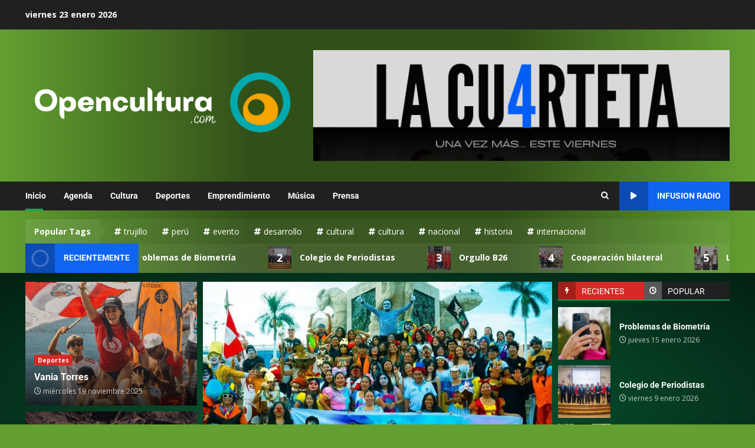

--- FILE ---
content_type: text/html; charset=UTF-8
request_url: https://opencultura.com/
body_size: 29599
content:
<!doctype html>
<html lang="es-PE">
<head>
    <meta charset="UTF-8">
    <meta name="viewport" content="width=device-width, initial-scale=1">
    <link rel="profile" href="http://gmpg.org/xfn/11">

    <meta name='robots' content='index, follow, max-image-preview:large, max-snippet:-1, max-video-preview:-1' />

	<!-- This site is optimized with the Yoast SEO plugin v26.8 - https://yoast.com/product/yoast-seo-wordpress/ -->
	<title>Open Cultura</title>
	<meta name="description" content="Revista Digital" />
	<link rel="canonical" href="https://opencultura.com/" />
	<link rel="next" href="https://opencultura.com/page/2/" />
	<meta property="og:locale" content="es_ES" />
	<meta property="og:type" content="website" />
	<meta property="og:title" content="Open Cultura" />
	<meta property="og:description" content="Revista Digital" />
	<meta property="og:url" content="https://opencultura.com/" />
	<meta property="og:site_name" content="Open Cultura" />
	<meta name="twitter:card" content="summary_large_image" />
	<meta name="twitter:site" content="@opentrujillo" />
	<script type="application/ld+json" class="yoast-schema-graph">{"@context":"https://schema.org","@graph":[{"@type":"CollectionPage","@id":"https://opencultura.com/","url":"https://opencultura.com/","name":"Open Cultura","isPartOf":{"@id":"https://opencultura.com/#website"},"about":{"@id":"https://opencultura.com/#organization"},"description":"Revista Digital","breadcrumb":{"@id":"https://opencultura.com/#breadcrumb"},"inLanguage":"es-PE"},{"@type":"BreadcrumbList","@id":"https://opencultura.com/#breadcrumb","itemListElement":[{"@type":"ListItem","position":1,"name":"Portada"}]},{"@type":"WebSite","@id":"https://opencultura.com/#website","url":"https://opencultura.com/","name":"Open Cultura","description":"Revista Digital","publisher":{"@id":"https://opencultura.com/#organization"},"potentialAction":[{"@type":"SearchAction","target":{"@type":"EntryPoint","urlTemplate":"https://opencultura.com/?s={search_term_string}"},"query-input":{"@type":"PropertyValueSpecification","valueRequired":true,"valueName":"search_term_string"}}],"inLanguage":"es-PE"},{"@type":"Organization","@id":"https://opencultura.com/#organization","name":"Open Cultura","url":"https://opencultura.com/","logo":{"@type":"ImageObject","inLanguage":"es-PE","@id":"https://opencultura.com/#/schema/logo/image/","url":"https://opencultura.com/wp-content/uploads/2023/10/isotipoot-.png","contentUrl":"https://opencultura.com/wp-content/uploads/2023/10/isotipoot-.png","width":200,"height":200,"caption":"Open Cultura"},"image":{"@id":"https://opencultura.com/#/schema/logo/image/"},"sameAs":["https://www.facebook.com/openculturape","https://x.com/opentrujillo","https://www.instagram.com/open.cultura/","https://www.linkedin.com/company/opencultura/","https://www.pinterest.com/opencultura/","https://www.tiktok.com/@open.cultura"]}]}</script>
	<meta name="msvalidate.01" content="679BA34217D7BA8015A450342A4838B1" />
	<meta name="google-site-verification" content="IRJpQMwCHHnulcyMFaj7yF2wWxX25KtUZ-CVwggjLlA" />
	<meta name="p:domain_verify" content="eb2c3cf46434d7763521f566ecf27b25" />
	<!-- / Yoast SEO plugin. -->


<link rel='dns-prefetch' href='//fonts.googleapis.com' />
<link rel="alternate" type="application/rss+xml" title="Open Cultura &raquo; Feed" href="https://opencultura.com/feed/" />
<link rel="alternate" type="application/rss+xml" title="Open Cultura &raquo; Feed de los comentarios" href="https://opencultura.com/comments/feed/" />
<style id='wp-img-auto-sizes-contain-inline-css' type='text/css'>
img:is([sizes=auto i],[sizes^="auto," i]){contain-intrinsic-size:3000px 1500px}
/*# sourceURL=wp-img-auto-sizes-contain-inline-css */
</style>

<link rel='stylesheet' id='latest-posts-block-fontawesome-front-css' href='https://opencultura.com/wp-content/plugins/latest-posts-block-lite/src/assets/fontawesome/css/all.css?ver=1600328022' type='text/css' media='all' />
<link rel='stylesheet' id='latest-posts-block-frontend-block-style-css-css' href='https://opencultura.com/wp-content/plugins/latest-posts-block-lite/dist/blocks.style.build.css?ver=6.9' type='text/css' media='all' />
<link rel='stylesheet' id='magic-content-box-blocks-fontawesome-front-css' href='https://opencultura.com/wp-content/plugins/magic-content-box-lite/src/assets/fontawesome/css/all.css?ver=1600235988' type='text/css' media='all' />
<link rel='stylesheet' id='magic-content-box-frontend-block-style-css-css' href='https://opencultura.com/wp-content/plugins/magic-content-box-lite/dist/blocks.style.build.css?ver=6.9' type='text/css' media='all' />
<link rel='stylesheet' id='hfe-widgets-style-css' href='https://opencultura.com/wp-content/plugins/header-footer-elementor/inc/widgets-css/frontend.css?ver=2.8.2' type='text/css' media='all' />
<style id='wp-emoji-styles-inline-css' type='text/css'>

	img.wp-smiley, img.emoji {
		display: inline !important;
		border: none !important;
		box-shadow: none !important;
		height: 1em !important;
		width: 1em !important;
		margin: 0 0.07em !important;
		vertical-align: -0.1em !important;
		background: none !important;
		padding: 0 !important;
	}
/*# sourceURL=wp-emoji-styles-inline-css */
</style>
<link rel='stylesheet' id='wp-block-library-css' href='https://opencultura.com/wp-includes/css/dist/block-library/style.min.css?ver=6.9' type='text/css' media='all' />
<style id='wp-block-library-theme-inline-css' type='text/css'>
.wp-block-audio :where(figcaption){color:#555;font-size:13px;text-align:center}.is-dark-theme .wp-block-audio :where(figcaption){color:#ffffffa6}.wp-block-audio{margin:0 0 1em}.wp-block-code{border:1px solid #ccc;border-radius:4px;font-family:Menlo,Consolas,monaco,monospace;padding:.8em 1em}.wp-block-embed :where(figcaption){color:#555;font-size:13px;text-align:center}.is-dark-theme .wp-block-embed :where(figcaption){color:#ffffffa6}.wp-block-embed{margin:0 0 1em}.blocks-gallery-caption{color:#555;font-size:13px;text-align:center}.is-dark-theme .blocks-gallery-caption{color:#ffffffa6}:root :where(.wp-block-image figcaption){color:#555;font-size:13px;text-align:center}.is-dark-theme :root :where(.wp-block-image figcaption){color:#ffffffa6}.wp-block-image{margin:0 0 1em}.wp-block-pullquote{border-bottom:4px solid;border-top:4px solid;color:currentColor;margin-bottom:1.75em}.wp-block-pullquote :where(cite),.wp-block-pullquote :where(footer),.wp-block-pullquote__citation{color:currentColor;font-size:.8125em;font-style:normal;text-transform:uppercase}.wp-block-quote{border-left:.25em solid;margin:0 0 1.75em;padding-left:1em}.wp-block-quote cite,.wp-block-quote footer{color:currentColor;font-size:.8125em;font-style:normal;position:relative}.wp-block-quote:where(.has-text-align-right){border-left:none;border-right:.25em solid;padding-left:0;padding-right:1em}.wp-block-quote:where(.has-text-align-center){border:none;padding-left:0}.wp-block-quote.is-large,.wp-block-quote.is-style-large,.wp-block-quote:where(.is-style-plain){border:none}.wp-block-search .wp-block-search__label{font-weight:700}.wp-block-search__button{border:1px solid #ccc;padding:.375em .625em}:where(.wp-block-group.has-background){padding:1.25em 2.375em}.wp-block-separator.has-css-opacity{opacity:.4}.wp-block-separator{border:none;border-bottom:2px solid;margin-left:auto;margin-right:auto}.wp-block-separator.has-alpha-channel-opacity{opacity:1}.wp-block-separator:not(.is-style-wide):not(.is-style-dots){width:100px}.wp-block-separator.has-background:not(.is-style-dots){border-bottom:none;height:1px}.wp-block-separator.has-background:not(.is-style-wide):not(.is-style-dots){height:2px}.wp-block-table{margin:0 0 1em}.wp-block-table td,.wp-block-table th{word-break:normal}.wp-block-table :where(figcaption){color:#555;font-size:13px;text-align:center}.is-dark-theme .wp-block-table :where(figcaption){color:#ffffffa6}.wp-block-video :where(figcaption){color:#555;font-size:13px;text-align:center}.is-dark-theme .wp-block-video :where(figcaption){color:#ffffffa6}.wp-block-video{margin:0 0 1em}:root :where(.wp-block-template-part.has-background){margin-bottom:0;margin-top:0;padding:1.25em 2.375em}
/*# sourceURL=/wp-includes/css/dist/block-library/theme.min.css */
</style>
<link rel='stylesheet' id='blockspare-frontend-block-style-css-css' href='https://opencultura.com/wp-content/plugins/blockspare/dist/style-blocks.css?ver=6.9' type='text/css' media='all' />
<link rel='stylesheet' id='blockspare-frontend-banner-style-css-css' href='https://opencultura.com/wp-content/plugins/blockspare/dist/style-banner_group.css?ver=6.9' type='text/css' media='all' />
<link rel='stylesheet' id='fontawesome-css' href='https://opencultura.com/wp-content/plugins/blockspare/assets/fontawesome/css/all.css?ver=6.9' type='text/css' media='all' />
<style id='global-styles-inline-css' type='text/css'>
:root{--wp--preset--aspect-ratio--square: 1;--wp--preset--aspect-ratio--4-3: 4/3;--wp--preset--aspect-ratio--3-4: 3/4;--wp--preset--aspect-ratio--3-2: 3/2;--wp--preset--aspect-ratio--2-3: 2/3;--wp--preset--aspect-ratio--16-9: 16/9;--wp--preset--aspect-ratio--9-16: 9/16;--wp--preset--color--black: #000000;--wp--preset--color--cyan-bluish-gray: #abb8c3;--wp--preset--color--white: #ffffff;--wp--preset--color--pale-pink: #f78da7;--wp--preset--color--vivid-red: #cf2e2e;--wp--preset--color--luminous-vivid-orange: #ff6900;--wp--preset--color--luminous-vivid-amber: #fcb900;--wp--preset--color--light-green-cyan: #7bdcb5;--wp--preset--color--vivid-green-cyan: #00d084;--wp--preset--color--pale-cyan-blue: #8ed1fc;--wp--preset--color--vivid-cyan-blue: #0693e3;--wp--preset--color--vivid-purple: #9b51e0;--wp--preset--gradient--vivid-cyan-blue-to-vivid-purple: linear-gradient(135deg,rgb(6,147,227) 0%,rgb(155,81,224) 100%);--wp--preset--gradient--light-green-cyan-to-vivid-green-cyan: linear-gradient(135deg,rgb(122,220,180) 0%,rgb(0,208,130) 100%);--wp--preset--gradient--luminous-vivid-amber-to-luminous-vivid-orange: linear-gradient(135deg,rgb(252,185,0) 0%,rgb(255,105,0) 100%);--wp--preset--gradient--luminous-vivid-orange-to-vivid-red: linear-gradient(135deg,rgb(255,105,0) 0%,rgb(207,46,46) 100%);--wp--preset--gradient--very-light-gray-to-cyan-bluish-gray: linear-gradient(135deg,rgb(238,238,238) 0%,rgb(169,184,195) 100%);--wp--preset--gradient--cool-to-warm-spectrum: linear-gradient(135deg,rgb(74,234,220) 0%,rgb(151,120,209) 20%,rgb(207,42,186) 40%,rgb(238,44,130) 60%,rgb(251,105,98) 80%,rgb(254,248,76) 100%);--wp--preset--gradient--blush-light-purple: linear-gradient(135deg,rgb(255,206,236) 0%,rgb(152,150,240) 100%);--wp--preset--gradient--blush-bordeaux: linear-gradient(135deg,rgb(254,205,165) 0%,rgb(254,45,45) 50%,rgb(107,0,62) 100%);--wp--preset--gradient--luminous-dusk: linear-gradient(135deg,rgb(255,203,112) 0%,rgb(199,81,192) 50%,rgb(65,88,208) 100%);--wp--preset--gradient--pale-ocean: linear-gradient(135deg,rgb(255,245,203) 0%,rgb(182,227,212) 50%,rgb(51,167,181) 100%);--wp--preset--gradient--electric-grass: linear-gradient(135deg,rgb(202,248,128) 0%,rgb(113,206,126) 100%);--wp--preset--gradient--midnight: linear-gradient(135deg,rgb(2,3,129) 0%,rgb(40,116,252) 100%);--wp--preset--font-size--small: 13px;--wp--preset--font-size--medium: 20px;--wp--preset--font-size--large: 36px;--wp--preset--font-size--x-large: 42px;--wp--preset--spacing--20: 0.44rem;--wp--preset--spacing--30: 0.67rem;--wp--preset--spacing--40: 1rem;--wp--preset--spacing--50: 1.5rem;--wp--preset--spacing--60: 2.25rem;--wp--preset--spacing--70: 3.38rem;--wp--preset--spacing--80: 5.06rem;--wp--preset--shadow--natural: 6px 6px 9px rgba(0, 0, 0, 0.2);--wp--preset--shadow--deep: 12px 12px 50px rgba(0, 0, 0, 0.4);--wp--preset--shadow--sharp: 6px 6px 0px rgba(0, 0, 0, 0.2);--wp--preset--shadow--outlined: 6px 6px 0px -3px rgb(255, 255, 255), 6px 6px rgb(0, 0, 0);--wp--preset--shadow--crisp: 6px 6px 0px rgb(0, 0, 0);}:root { --wp--style--global--content-size: 824px;--wp--style--global--wide-size: 1244px; }:where(body) { margin: 0; }.wp-site-blocks > .alignleft { float: left; margin-right: 2em; }.wp-site-blocks > .alignright { float: right; margin-left: 2em; }.wp-site-blocks > .aligncenter { justify-content: center; margin-left: auto; margin-right: auto; }:where(.wp-site-blocks) > * { margin-block-start: 24px; margin-block-end: 0; }:where(.wp-site-blocks) > :first-child { margin-block-start: 0; }:where(.wp-site-blocks) > :last-child { margin-block-end: 0; }:root { --wp--style--block-gap: 24px; }:root :where(.is-layout-flow) > :first-child{margin-block-start: 0;}:root :where(.is-layout-flow) > :last-child{margin-block-end: 0;}:root :where(.is-layout-flow) > *{margin-block-start: 24px;margin-block-end: 0;}:root :where(.is-layout-constrained) > :first-child{margin-block-start: 0;}:root :where(.is-layout-constrained) > :last-child{margin-block-end: 0;}:root :where(.is-layout-constrained) > *{margin-block-start: 24px;margin-block-end: 0;}:root :where(.is-layout-flex){gap: 24px;}:root :where(.is-layout-grid){gap: 24px;}.is-layout-flow > .alignleft{float: left;margin-inline-start: 0;margin-inline-end: 2em;}.is-layout-flow > .alignright{float: right;margin-inline-start: 2em;margin-inline-end: 0;}.is-layout-flow > .aligncenter{margin-left: auto !important;margin-right: auto !important;}.is-layout-constrained > .alignleft{float: left;margin-inline-start: 0;margin-inline-end: 2em;}.is-layout-constrained > .alignright{float: right;margin-inline-start: 2em;margin-inline-end: 0;}.is-layout-constrained > .aligncenter{margin-left: auto !important;margin-right: auto !important;}.is-layout-constrained > :where(:not(.alignleft):not(.alignright):not(.alignfull)){max-width: var(--wp--style--global--content-size);margin-left: auto !important;margin-right: auto !important;}.is-layout-constrained > .alignwide{max-width: var(--wp--style--global--wide-size);}body .is-layout-flex{display: flex;}.is-layout-flex{flex-wrap: wrap;align-items: center;}.is-layout-flex > :is(*, div){margin: 0;}body .is-layout-grid{display: grid;}.is-layout-grid > :is(*, div){margin: 0;}body{padding-top: 0px;padding-right: 0px;padding-bottom: 0px;padding-left: 0px;}a:where(:not(.wp-element-button)){text-decoration: none;}:root :where(.wp-element-button, .wp-block-button__link){background-color: #32373c;border-radius: 0;border-width: 0;color: #fff;font-family: inherit;font-size: inherit;font-style: inherit;font-weight: inherit;letter-spacing: inherit;line-height: inherit;padding-top: calc(0.667em + 2px);padding-right: calc(1.333em + 2px);padding-bottom: calc(0.667em + 2px);padding-left: calc(1.333em + 2px);text-decoration: none;text-transform: inherit;}.has-black-color{color: var(--wp--preset--color--black) !important;}.has-cyan-bluish-gray-color{color: var(--wp--preset--color--cyan-bluish-gray) !important;}.has-white-color{color: var(--wp--preset--color--white) !important;}.has-pale-pink-color{color: var(--wp--preset--color--pale-pink) !important;}.has-vivid-red-color{color: var(--wp--preset--color--vivid-red) !important;}.has-luminous-vivid-orange-color{color: var(--wp--preset--color--luminous-vivid-orange) !important;}.has-luminous-vivid-amber-color{color: var(--wp--preset--color--luminous-vivid-amber) !important;}.has-light-green-cyan-color{color: var(--wp--preset--color--light-green-cyan) !important;}.has-vivid-green-cyan-color{color: var(--wp--preset--color--vivid-green-cyan) !important;}.has-pale-cyan-blue-color{color: var(--wp--preset--color--pale-cyan-blue) !important;}.has-vivid-cyan-blue-color{color: var(--wp--preset--color--vivid-cyan-blue) !important;}.has-vivid-purple-color{color: var(--wp--preset--color--vivid-purple) !important;}.has-black-background-color{background-color: var(--wp--preset--color--black) !important;}.has-cyan-bluish-gray-background-color{background-color: var(--wp--preset--color--cyan-bluish-gray) !important;}.has-white-background-color{background-color: var(--wp--preset--color--white) !important;}.has-pale-pink-background-color{background-color: var(--wp--preset--color--pale-pink) !important;}.has-vivid-red-background-color{background-color: var(--wp--preset--color--vivid-red) !important;}.has-luminous-vivid-orange-background-color{background-color: var(--wp--preset--color--luminous-vivid-orange) !important;}.has-luminous-vivid-amber-background-color{background-color: var(--wp--preset--color--luminous-vivid-amber) !important;}.has-light-green-cyan-background-color{background-color: var(--wp--preset--color--light-green-cyan) !important;}.has-vivid-green-cyan-background-color{background-color: var(--wp--preset--color--vivid-green-cyan) !important;}.has-pale-cyan-blue-background-color{background-color: var(--wp--preset--color--pale-cyan-blue) !important;}.has-vivid-cyan-blue-background-color{background-color: var(--wp--preset--color--vivid-cyan-blue) !important;}.has-vivid-purple-background-color{background-color: var(--wp--preset--color--vivid-purple) !important;}.has-black-border-color{border-color: var(--wp--preset--color--black) !important;}.has-cyan-bluish-gray-border-color{border-color: var(--wp--preset--color--cyan-bluish-gray) !important;}.has-white-border-color{border-color: var(--wp--preset--color--white) !important;}.has-pale-pink-border-color{border-color: var(--wp--preset--color--pale-pink) !important;}.has-vivid-red-border-color{border-color: var(--wp--preset--color--vivid-red) !important;}.has-luminous-vivid-orange-border-color{border-color: var(--wp--preset--color--luminous-vivid-orange) !important;}.has-luminous-vivid-amber-border-color{border-color: var(--wp--preset--color--luminous-vivid-amber) !important;}.has-light-green-cyan-border-color{border-color: var(--wp--preset--color--light-green-cyan) !important;}.has-vivid-green-cyan-border-color{border-color: var(--wp--preset--color--vivid-green-cyan) !important;}.has-pale-cyan-blue-border-color{border-color: var(--wp--preset--color--pale-cyan-blue) !important;}.has-vivid-cyan-blue-border-color{border-color: var(--wp--preset--color--vivid-cyan-blue) !important;}.has-vivid-purple-border-color{border-color: var(--wp--preset--color--vivid-purple) !important;}.has-vivid-cyan-blue-to-vivid-purple-gradient-background{background: var(--wp--preset--gradient--vivid-cyan-blue-to-vivid-purple) !important;}.has-light-green-cyan-to-vivid-green-cyan-gradient-background{background: var(--wp--preset--gradient--light-green-cyan-to-vivid-green-cyan) !important;}.has-luminous-vivid-amber-to-luminous-vivid-orange-gradient-background{background: var(--wp--preset--gradient--luminous-vivid-amber-to-luminous-vivid-orange) !important;}.has-luminous-vivid-orange-to-vivid-red-gradient-background{background: var(--wp--preset--gradient--luminous-vivid-orange-to-vivid-red) !important;}.has-very-light-gray-to-cyan-bluish-gray-gradient-background{background: var(--wp--preset--gradient--very-light-gray-to-cyan-bluish-gray) !important;}.has-cool-to-warm-spectrum-gradient-background{background: var(--wp--preset--gradient--cool-to-warm-spectrum) !important;}.has-blush-light-purple-gradient-background{background: var(--wp--preset--gradient--blush-light-purple) !important;}.has-blush-bordeaux-gradient-background{background: var(--wp--preset--gradient--blush-bordeaux) !important;}.has-luminous-dusk-gradient-background{background: var(--wp--preset--gradient--luminous-dusk) !important;}.has-pale-ocean-gradient-background{background: var(--wp--preset--gradient--pale-ocean) !important;}.has-electric-grass-gradient-background{background: var(--wp--preset--gradient--electric-grass) !important;}.has-midnight-gradient-background{background: var(--wp--preset--gradient--midnight) !important;}.has-small-font-size{font-size: var(--wp--preset--font-size--small) !important;}.has-medium-font-size{font-size: var(--wp--preset--font-size--medium) !important;}.has-large-font-size{font-size: var(--wp--preset--font-size--large) !important;}.has-x-large-font-size{font-size: var(--wp--preset--font-size--x-large) !important;}
:root :where(.wp-block-button .wp-block-button__link){border-radius: 0;}
:root :where(.wp-block-pullquote){font-size: 1.5em;line-height: 1.6;}
/*# sourceURL=global-styles-inline-css */
</style>
<link rel='stylesheet' id='elespare-icons-css' href='https://opencultura.com/wp-content/plugins/elespare/assets/font/elespare-icons.css?ver=3.3.10' type='text/css' media='all' />
<link rel='stylesheet' id='elementor-frontend-css' href='https://opencultura.com/wp-content/plugins/elementor/assets/css/frontend.min.css?ver=3.34.2' type='text/css' media='all' />
<link rel='stylesheet' id='elementor-post-7708-css' href='https://opencultura.com/wp-content/uploads/elementor/css/post-7708.css?ver=1769210057' type='text/css' media='all' />
<link rel='stylesheet' id='elespare-posts-grid-css' href='https://opencultura.com/wp-content/plugins/elespare/dist/elespare.style.build.min.css?ver=3.3.7' type='text/css' media='all' />
<link rel='stylesheet' id='hfe-style-css' href='https://opencultura.com/wp-content/plugins/header-footer-elementor/assets/css/header-footer-elementor.css?ver=2.8.2' type='text/css' media='all' />
<style id='hfe-style-inline-css' type='text/css'>

		.force-stretched-header {
			width: 100vw;
			position: relative;
			margin-left: -50vw;
			left: 50%;
		}footer#colophon {
				display: none;
			}
/*# sourceURL=hfe-style-inline-css */
</style>
<link rel='stylesheet' id='elementor-post-13269-css' href='https://opencultura.com/wp-content/uploads/elementor/css/post-13269.css?ver=1769210057' type='text/css' media='all' />
<link rel='stylesheet' id='bootstrap-css' href='https://opencultura.com/wp-content/themes/darknews/assets/bootstrap/css/bootstrap.min.css?ver=6.9' type='text/css' media='all' />
<link rel='stylesheet' id='darknews-style-css' href='https://opencultura.com/wp-content/themes/darknews/style.css?ver=6.9' type='text/css' media='all' />
<style id='darknews-style-inline-css' type='text/css'>

                    body.aft-dark-mode #sidr,
            body.aft-dark-mode,
            body.aft-dark-mode #af-preloader {
            background-color: #63a031;
            }
        
                    body.aft-default-mode #sidr,
            body.aft-default-mode #af-preloader {
            background-color: #eeeeee ;
            }
            body.aft-default-mode.custom-background,
            body.aft-default-mode {
            background-color: #eeeeee  ;
            }
        
                    .woocommerce #respond input#submit.disabled,
            .woocommerce #respond input#submit:disabled,
            .woocommerce #respond input#submit:disabled[disabled],
            .woocommerce a.button.disabled,
            .woocommerce a.button:disabled,
            .woocommerce a.button:disabled[disabled],
            .woocommerce button.button.disabled,
            .woocommerce button.button:disabled,
            .woocommerce button.button:disabled[disabled],
            .woocommerce input.button.disabled,
            .woocommerce input.button:disabled,
            .woocommerce input.button:disabled[disabled],
            .woocommerce #respond input#submit,
            .woocommerce a.button,
            .woocommerce button.button,
            .woocommerce input.button,
            .woocommerce #respond input#submit.alt,
            .woocommerce a.button.alt,
            .woocommerce button.button.alt,
            .woocommerce input.button.alt,

            .order-again .button:hover,
            .woocommerce a.button.add_to_cart_button:hover,
            .woocommerce-Address .edit:hover,
            .woocommerce-Button:hover,
            .wc-block-components-button:hover,
            .woocommerce #respond input#submit.alt:hover,
            .woocommerce a.button.alt:hover,
            .woocommerce button.button.alt:hover,
            .woocommerce input.button.alt:hover,
            .woocommerce-active a.added_to_cart :hover,
            .woocommerce a.added_to_cart:hover,
            body.aft-default-mode .entry-content a.wc-block-components-button,
            body .wc-block-components-button,
            .woocommerce-account .addresses .title .edit,

            .wc-block-checkout .wp-block-button__link,
            :root .wc-block-featured-product__link :where(.wp-element-button, .wp-block-button__link),
            :root .wc-block-featured-category__link :where(.wp-element-button, .wp-block-button__link),
            .woocommerce-notices-wrapper .button,
            .wc-block-grid .wp-block-button__link,
            .wp-block-button.wc-block-components-product-button .wp-block-button__link,
            .wc-block-grid__product-add-to-cart.wp-block-button .wp-block-button__link,
            button.wc-block-mini-cart__button,
            .woocommerce ul.products li.product .button:hover,

            .widget-title-fill-and-border .wp-block-search__label,
            .widget-title-fill-and-no-border .wp-block-search__label,
            .widget-title-fill-and-border .wp-block-group .wp-block-heading,
            .widget-title-fill-and-no-border .wp-block-group .wp-block-heading,

            .widget-title-fill-and-border .wp_post_author_widget .widget-title .header-after,
            .widget-title-fill-and-no-border .wp_post_author_widget .widget-title .header-after,

            footer .aft-small-social-menu ul li a:hover,
            header .top-header .aft-small-social-menu ul li a:hover,
            .darknews_author_info_widget .aft-small-social-menu ul li a:hover,
            footer .aft-small-social-menu ul li a:hover,
            body.widget-title-border-center .widget-title .heading-line-before,
            body.widget-title-border-bottom .header-after1 .heading-line-before,
            body.widget-title-border-bottom .widget-title .heading-line-before,
            body .af-cat-widget-carousel a.darknews-categories.category-color-1,
            .widget-title-fill-and-no-border .widget-title .heading-line,
            .widget-title-fill-and-border .widget-title .heading-line,
            .widget-title-border-bottom .wp-block-search__label::before,
            .widget-title-border-bottom .wp-block-group .wp-block-heading::before,
            .widget-title-border-bottom .wp_post_author_widget .widget-title .header-after::before,
            .widget-title-border-center .wp-block-search__label::before,
            .widget-title-border-center .wp-block-group .wp-block-heading::before,
            .widget-title-border-center .wp_post_author_widget .widget-title .heading-line-before,
            .widget-title-border-center .wp_post_author_widget .widget-title .header-after::before,

            .aft-posts-tabs-panel .nav-tabs>li>a.active,
            .aft-main-banner-wrapper .widget-title .heading-line,
            a.sidr-class-sidr-button-close,
            .aft-default-mode .entry-content button.button:hover,
            .aft-default-mode .entry-content a.button:hover,
            .aft-dark-mode .entry-content button.button:hover,
            .aft-dark-mode .entry-content a.button:hover,

            .widget-title-fill-and-border .wp-block-search__label::before,
            .widget-title-fill-and-border .wp-block-group .wp-block-heading::before,

            body.aft-dark-mode .is-style-fill a.wp-block-button__link:not(.has-text-color),
            body.aft-default-mode .is-style-fill a.wp-block-button__link:not(.has-text-color),

            body.aft-dark-mode input[type="button"],
            body.aft-dark-mode input[type="reset"],
            body.aft-dark-mode input[type="submit"],
            body.aft-dark-mode .inner-suscribe input[type=submit],
            body.aft-default-mode input[type="button"],
            body.aft-default-mode input[type="reset"],
            body.aft-default-mode input[type="submit"],
            .wp-block-search__button,
            body.aft-default-mode .inner-suscribe input[type=submit],
            .af-youtube-slider .af-video-wrap .af-bg-play i,
            .af-youtube-video-list .entry-header-yt-video-wrapper .af-yt-video-play i,
            body .btn-style1 a:visited,
            body .btn-style1 a,
            body .darknews-pagination .nav-links .page-numbers.current,
            body #scroll-up,
            .aft-readmore-wrapper a.aft-readmore:hover,
            body.aft-dark-mode .aft-readmore-wrapper a.aft-readmore:hover,
            footer.site-footer .aft-readmore-wrapper a.aft-readmore:hover,
            .aft-readmore-wrapper a.aft-readmore:hover,
            .read-img .trending-no,
            body .trending-posts-vertical .trending-no{
            background-color: #0ba558;
            }

            .grid-design-texts-over-image .aft-readmore-wrapper a.aft-readmore:hover,
            .aft-readmore-wrapper a.aft-readmore:hover,
            body.aft-dark-mode .aft-readmore-wrapper a.aft-readmore:hover,
            body.aft-default-mode .aft-readmore-wrapper a.aft-readmore:hover,

            body.single .entry-header .aft-post-excerpt-and-meta .post-excerpt,
            .aft-posts-tabs-panel .nav-tabs,
            .widget-title-fill-and-border .widget-title,
            body.aft-dark-mode.single span.tags-links a:hover,
            .darknews-pagination .nav-links .page-numbers.current,
            .aft-readmore-wrapper a.aft-readmore:hover,
            p.awpa-more-posts a:hover{
            border-color: #0ba558;
            }
            .woocommerce div.product .woocommerce-tabs ul.tabs li.active,
            body.aft-dark-mode .is-style-outline a.wp-block-button__link:not(.has-text-color),
            body.aft-default-mode .is-style-outline a.wp-block-button__link:not(.has-text-color),
            .wp-post-author-meta .wp-post-author-meta-more-posts a.awpa-more-posts:hover{
            border-color: #0ba558;
            }
            #scroll-up::after,
            .aft-dark-mode #loader,
            .aft-default-mode #loader {
            border-bottom-color: #0ba558;
            }
            body.aft-default-mode .woocommerce-loop-product__title:hover,
            body.aft-dark-mode .woocommerce-loop-product__title:hover,
            body.aft-dark-mode .is-style-outline a.wp-block-button__link:not(.has-text-color),
            body.aft-default-mode .is-style-outline a.wp-block-button__link:not(.has-text-color),
            body.aft-default-mode #secondary .darknews-widget ol[class*="wp-block-"] a:hover,
            body.aft-default-mode #secondary .darknews-widget ul[class*="wp-block-"] a:hover,
            body.aft-dark-mode #secondary .darknews-widget ol[class*="wp-block-"] a:hover,
            body.aft-dark-mode #secondary .darknews-widget ul[class*="wp-block-"] a:hover,
            .widget_text a ,
            body.aft-default-mode .sidebar-area .wp-block-tag-cloud a:hover,
            body.aft-default-mode .site-footer .wp-block-tag-cloud a:hover,
            body.aft-default-mode .site-footer .tagcloud a:hover,
            .wp_post_author_widget .wp-post-author-meta .awpa-display-name a:hover,
            body.aft-dark-mode .sidebar-area .wp-block-tag-cloud a:hover,
            body.aft-dark-mode .site-footer .wp-block-tag-cloud a:hover,
            body.aft-dark-mode .site-footer .tagcloud a:hover,
            .wp-post-author-meta .wp-post-author-meta-more-posts a.awpa-more-posts:hover,
            body.aft-default-mode .af-breadcrumbs a:hover,
            body.aft-dark-mode .af-breadcrumbs a:hover,
            .aft-default-mode .site-footer .wp-calendar-nav a,
            body.aft-dark-mode .wp-calendar-nav a,
            body p.logged-in-as a,
            a, a:visited, a:hover, a:focus, a:active,
            span.posted_in a:hover,span.tagged_as a:hover ,
            body.aft-default-mode .wp-post-author-meta .awpa-display-name a:hover,
            body.aft-default-mode .tagcloud a:hover,
            body.aft-default-mode.single span.tags-links a:hover,
            body.aft-default-mode p.awpa-more-posts a:hover,
            body.aft-default-mode p.awpa-website a:hover ,
            body.aft-default-mode .widget ul.menu >li a:hover,
            body.aft-default-mode .nav-links a:hover,
            body.aft-default-mode ul.trail-items li a:hover,
            body.aft-dark-mode .wp-post-author-meta .awpa-display-name a:hover,
            body.aft-dark-mode .tagcloud a:hover,
            body.aft-dark-mode.single span.tags-links a:hover,
            body.aft-dark-mode p.awpa-more-posts a:hover,
            body.aft-dark-mode p.awpa-website a:hover ,
            body.aft-dark-mode .widget ul.menu >li a:hover,
            body.aft-dark-mode .nav-links a:hover,
            body.aft-dark-mode ul.trail-items li a:hover,
            .site-footer .secondary-footer a:hover,
            body.aft-default-mode .comment-meta a:hover,
            body.aft-dark-mode .comment-meta a:hover,
            body.aft-default-mode .fn a:hover,
            body.aft-dark-mode .fn a:hover,
            body.aft-dark-mode .entry-content a:hover,
            body.aft-dark-mode .entry-content > [class*="wp-block-"] a:not(.has-text-color):hover,
            body.aft-dark-mode .entry-content > ol a:hover,
            body.aft-dark-mode .entry-content > ul a:hover,
            body.aft-dark-mode .entry-content > p a:hover,
            body.aft-default-mode .entry-content a:hover,
            body.aft-default-mode .entry-content > [class*="wp-block-"] a:not(.has-text-color):hover,
            body.aft-default-mode .entry-content > ol a:hover,
            body.aft-default-mode .entry-content > ul a:hover,
            body.aft-default-mode .entry-content > p a:hover,
            .comment-metadata a{
            color:#0ba558;
            }

            @media only screen and (min-width: 992px){
            body.aft-default-mode .darknews-header .main-navigation .menu-desktop > ul > li:hover > a:before,
            body.aft-default-mode .darknews-header .main-navigation .menu-desktop > ul > li.current-menu-item > a:before {
            background-color: #0ba558;
            }
            }
        
                    .woocommerce-product-search button[type="submit"], input.search-submit{
            background-color: #0ba558;
            }
            #wp-calendar tbody td a,
            body.aft-dark-mode #wp-calendar tbody td#today,
            body.aft-default-mode #wp-calendar tbody td#today,
            body .entry-content > [class*="wp-block-"] a:not(.has-text-color),
            body .entry-content > ul a, body .entry-content > ul a:visited,
            body .entry-content > ol a, body .entry-content > ol a:visited,
            body .entry-content > p a, body .entry-content > p a:visited
            {
            color: #0ba558;
            }
            .woocommerce-product-search button[type="submit"], input.search-submit,
            body.single span.tags-links a:hover{
            border-color: #0ba558;
            }

            @media only screen and (min-width: 993px){
            .main-navigation .menu-desktop > li.current-menu-item::after,
            .main-navigation .menu-desktop > ul > li.current-menu-item::after,
            .main-navigation .menu-desktop > li::after, .main-navigation .menu-desktop > ul > li::after{
            background-color: #0ba558;
            }
            }
        

                    .site-title {
            font-family: Roboto;
            }
        
                    body,
            button,
            input,
            select,
            optgroup,
            .cat-links li a,
            .min-read,
            .af-social-contacts .social-widget-menu .screen-reader-text,
            textarea {
            font-family: Open Sans;
            }
        
                    .wp-block-search__label,
            div.custom-menu-link > a,
            .aft-main-banner-wrapper .nav-tabs>li>a,
            .aft-posts-tabs-panel .nav-tabs>li>a,
            .exclusive-posts .exclusive-now span,
            .aft-posts-tabs-panel .nav-tabs>li>a,
            .nav-tabs>li,
            .widget ul ul li,
            .widget ul.menu >li ,
            .widget > ul > li,
            .main-navigation ul li a,
            h1, h2, h3, h4, h5, h6 {
            font-family: Roboto;
            }
        
        .elementor-page .elementor-section.elementor-section-full_width > .elementor-container,
        .elementor-page .elementor-section.elementor-section-boxed > .elementor-container,
        .elementor-default .elementor-section.elementor-section-full_width > .elementor-container,
        .elementor-default .elementor-section.elementor-section-boxed > .elementor-container{
        max-width: 1244px;
        }
        @media screen and (min-width: 1360px){
        .af-full-layout.elementor-page .elementor-section.elementor-section-full_width > .elementor-container,
        .af-full-layout.elementor-page .elementor-section.elementor-section-boxed > .elementor-container,
        .af-full-layout.elementor-default .elementor-section.elementor-section-full_width > .elementor-container,
        .af-full-layout.elementor-default .elementor-section.elementor-section-boxed > .elementor-container{
        max-width: 1920px;
        }
        }
        .full-width-content .elementor-section-stretched,
        .align-content-left .elementor-section-stretched,
        .align-content-right .elementor-section-stretched {
        max-width: 100%;
        left: 0 !important;
        }

/*# sourceURL=darknews-style-inline-css */
</style>
<link rel='stylesheet' id='splashnews-css' href='https://opencultura.com/wp-content/themes/splashnews/style.css?ver=1.0.6' type='text/css' media='all' />
<link rel='stylesheet' id='aft-icons-css' href='https://opencultura.com/wp-content/themes/darknews/assets/icons/style.css?ver=6.9' type='text/css' media='all' />
<link rel='stylesheet' id='slick-css-css' href='https://opencultura.com/wp-content/themes/darknews/assets/slick/css/slick.min.css?ver=6.9' type='text/css' media='all' />
<link rel='stylesheet' id='sidr-css' href='https://opencultura.com/wp-content/themes/darknews/assets/sidr/css/jquery.sidr.dark.css?ver=6.9' type='text/css' media='all' />
<link rel='stylesheet' id='magnific-popup-css' href='https://opencultura.com/wp-content/themes/darknews/assets/magnific-popup/magnific-popup.css?ver=6.9' type='text/css' media='all' />
<link rel='stylesheet' id='darknews-google-fonts-css' href='https://fonts.googleapis.com/css?family=Roboto:100,300,400,500,700|Open%20Sans:400,400italic,600,700|Roboto:100,300,400,500,700&#038;subset=latin,latin-ext' type='text/css' media='all' />
<link rel='stylesheet' id='hfe-elementor-icons-css' href='https://opencultura.com/wp-content/plugins/elementor/assets/lib/eicons/css/elementor-icons.min.css?ver=5.34.0' type='text/css' media='all' />
<link rel='stylesheet' id='hfe-icons-list-css' href='https://opencultura.com/wp-content/plugins/elementor/assets/css/widget-icon-list.min.css?ver=3.24.3' type='text/css' media='all' />
<link rel='stylesheet' id='hfe-social-icons-css' href='https://opencultura.com/wp-content/plugins/elementor/assets/css/widget-social-icons.min.css?ver=3.24.0' type='text/css' media='all' />
<link rel='stylesheet' id='hfe-social-share-icons-brands-css' href='https://opencultura.com/wp-content/plugins/elementor/assets/lib/font-awesome/css/brands.css?ver=5.15.3' type='text/css' media='all' />
<link rel='stylesheet' id='hfe-social-share-icons-fontawesome-css' href='https://opencultura.com/wp-content/plugins/elementor/assets/lib/font-awesome/css/fontawesome.css?ver=5.15.3' type='text/css' media='all' />
<link rel='stylesheet' id='hfe-nav-menu-icons-css' href='https://opencultura.com/wp-content/plugins/elementor/assets/lib/font-awesome/css/solid.css?ver=5.15.3' type='text/css' media='all' />
<link rel='stylesheet' id='elementor-gf-local-roboto-css' href='https://opencultura.com/wp-content/uploads/elementor/google-fonts/css/roboto.css?ver=1742231178' type='text/css' media='all' />
<link rel='stylesheet' id='elementor-gf-local-robotoslab-css' href='https://opencultura.com/wp-content/uploads/elementor/google-fonts/css/robotoslab.css?ver=1742231181' type='text/css' media='all' />
<script type="text/javascript" src="https://opencultura.com/wp-includes/js/jquery/jquery.min.js?ver=3.7.1" id="jquery-core-js"></script>
<script type="text/javascript" src="https://opencultura.com/wp-includes/js/jquery/jquery-migrate.min.js?ver=3.4.1" id="jquery-migrate-js"></script>
<script type="text/javascript" id="jquery-js-after">
/* <![CDATA[ */
!function($){"use strict";$(document).ready(function(){$(this).scrollTop()>100&&$(".hfe-scroll-to-top-wrap").removeClass("hfe-scroll-to-top-hide"),$(window).scroll(function(){$(this).scrollTop()<100?$(".hfe-scroll-to-top-wrap").fadeOut(300):$(".hfe-scroll-to-top-wrap").fadeIn(300)}),$(".hfe-scroll-to-top-wrap").on("click",function(){$("html, body").animate({scrollTop:0},300);return!1})})}(jQuery);
!function($){'use strict';$(document).ready(function(){var bar=$('.hfe-reading-progress-bar');if(!bar.length)return;$(window).on('scroll',function(){var s=$(window).scrollTop(),d=$(document).height()-$(window).height(),p=d? s/d*100:0;bar.css('width',p+'%')});});}(jQuery);
//# sourceURL=jquery-js-after
/* ]]> */
</script>
<script type="text/javascript" src="https://opencultura.com/wp-content/plugins/blockspare/assets/js/countup/waypoints.min.js?ver=6.9" id="waypoint-js"></script>
<script type="text/javascript" src="https://opencultura.com/wp-content/plugins/blockspare/assets/js/countup/jquery.counterup.min.js?ver=1" id="countup-js"></script>
<link rel="https://api.w.org/" href="https://opencultura.com/wp-json/" /><link rel="EditURI" type="application/rsd+xml" title="RSD" href="https://opencultura.com/xmlrpc.php?rsd" />
<meta name="generator" content="WordPress 6.9" />
<meta name="generator" content="Elementor 3.34.2; features: e_font_icon_svg, additional_custom_breakpoints; settings: css_print_method-external, google_font-enabled, font_display-auto">
			<style>
				.e-con.e-parent:nth-of-type(n+4):not(.e-lazyloaded):not(.e-no-lazyload),
				.e-con.e-parent:nth-of-type(n+4):not(.e-lazyloaded):not(.e-no-lazyload) * {
					background-image: none !important;
				}
				@media screen and (max-height: 1024px) {
					.e-con.e-parent:nth-of-type(n+3):not(.e-lazyloaded):not(.e-no-lazyload),
					.e-con.e-parent:nth-of-type(n+3):not(.e-lazyloaded):not(.e-no-lazyload) * {
						background-image: none !important;
					}
				}
				@media screen and (max-height: 640px) {
					.e-con.e-parent:nth-of-type(n+2):not(.e-lazyloaded):not(.e-no-lazyload),
					.e-con.e-parent:nth-of-type(n+2):not(.e-lazyloaded):not(.e-no-lazyload) * {
						background-image: none !important;
					}
				}
			</style>
			        <style type="text/css">
            
            body .af-header-image.data-bg:before{
                opacity:0;
            }
                        .site-title,
            .site-description {
                position: absolute;
                clip: rect(1px, 1px, 1px, 1px);
                display: none;
            }

            

        </style>
        <style type="text/css" id="custom-background-css">
body.custom-background { background-color: #63a031; }
</style>
	<link rel="icon" href="https://opencultura.com/wp-content/uploads/2023/10/isotipoot-.png" sizes="32x32" />
<link rel="icon" href="https://opencultura.com/wp-content/uploads/2023/10/isotipoot-.png" sizes="192x192" />
<link rel="apple-touch-icon" href="https://opencultura.com/wp-content/uploads/2023/10/isotipoot-.png" />
<meta name="msapplication-TileImage" content="https://opencultura.com/wp-content/uploads/2023/10/isotipoot-.png" />
		<style type="text/css" id="wp-custom-css">
			.read-title h4 a{color:#fff!important;}
.read-title h4 {color:#fff!important;}
.item-metadata {color:#fff !important;}
.item-metadata a{color:#fff !important;}
.post-description{color:#fff;}
.aft-readmore-wrapper a{color:#fff !important;}
.aft-readmore{border-color:#fff!important;}
h1.entry-title{color:#fff!important;}
.inner-entry-content{color:#fff!important;}
.col-1 color-pad {
	display: none;
}
		</style>
		</head>

<body class="home blog custom-background wp-custom-logo wp-embed-responsive wp-theme-darknews wp-child-theme-splashnews ehf-footer ehf-template-darknews ehf-stylesheet-splashnews hfeed archive-first-post-full aft-dark-mode aft-header-layout-default header-image-default widget-title-fill-and-border default-content-layout align-content-left af-wide-layout elementor-default elementor-kit-7708">

    <div id="af-preloader">
        <div id="loader-wrapper">
            <div id="loader">
            </div>
        </div>
    </div>

<div id="page" class="site af-whole-wrapper">
    <a class="skip-link screen-reader-text" href="#content">Skip to content</a>

    
    <header id="masthead" class="header-layout-default darknews-header">
        <div class="top-header">
    <div class="container-wrapper">
      <div class="top-bar-flex">
        <div class="top-bar-left col-2">
          <div class="date-bar-left">
                  <span class="topbar-date">
        viernes 23 enero 2026      </span>
              </div>
        </div>
        <div class="top-bar-right col-2">
          <div class="aft-small-social-menu">
                            </div>
        </div>
      </div>
    </div>
  </div>
<div class="af-middle-header "
  data-background="">
  <div class="container-wrapper">
    <div class="af-middle-container">
      <div class="logo">
            <div class="site-branding">
      <a href="https://opencultura.com/" class="custom-logo-link" rel="home" aria-current="page"><img fetchpriority="high" width="717" height="277" src="https://opencultura.com/wp-content/uploads/2025/04/logo-opencultura.com-blanco.png" class="custom-logo" alt="Open Cultura" decoding="async" /></a>        <h1 class="site-title font-family-1">
          <a href="https://opencultura.com/" class="site-title-anchor"
            rel="home">Open Cultura</a>
        </h1>
      
              <p class="site-description">Revista Digital</p>
          </div>

      </div>

      <div class="header-promotion">
              <div class="banner-promotions-wrapper">
                  <div class="promotion-section">
            <a href="https://www.youtube.com/@LaCu4rteta" aria-label="Advertisement">
              <img width="1500" height="399" src="https://opencultura.com/wp-content/uploads/2026/01/cropped-lacuarteta.png" class="attachment-full size-full" alt="" />            </a>
          </div>
        
      </div>
      <!-- Trending line END -->
          </div>

    </div>
  </div>
</div>
<div id="main-navigation-bar" class="af-bottom-header">
  <div class="container-wrapper">
    <div class="bottom-bar-flex">
      <div class="offcanvas-navigaiton">
                <div class="af-bottom-head-nav">
              <div class="navigation-container">
      <nav class="main-navigation clearfix">

        <button class="toggle-menu" aria-controls="primary-menu" aria-expanded="false">
          <span class="screen-reader-text">
            Primary Menu          </span>
          <i class="ham"></i>
        </button>


        <div class="menu main-menu menu-desktop show-menu-border"><ul id="primary-menu" class="menu"><li id="menu-item-7653" class="menu-item menu-item-type-custom menu-item-object-custom current-menu-item current_page_item menu-item-home menu-item-7653"><a href="https://opencultura.com/" aria-current="page">Inicio</a></li>
<li id="menu-item-7693" class="menu-item menu-item-type-taxonomy menu-item-object-category menu-item-7693"><a href="https://opencultura.com/category/agenda/">Agenda</a></li>
<li id="menu-item-14602" class="menu-item menu-item-type-taxonomy menu-item-object-category menu-item-14602"><a href="https://opencultura.com/category/cultura/">Cultura</a></li>
<li id="menu-item-7695" class="menu-item menu-item-type-taxonomy menu-item-object-category menu-item-7695"><a href="https://opencultura.com/category/deportes/">Deportes</a></li>
<li id="menu-item-11542" class="menu-item menu-item-type-taxonomy menu-item-object-category menu-item-11542"><a href="https://opencultura.com/category/emprendimiento/">Emprendimiento</a></li>
<li id="menu-item-8697" class="menu-item menu-item-type-taxonomy menu-item-object-category menu-item-8697"><a href="https://opencultura.com/category/musica/">Música</a></li>
<li id="menu-item-7755" class="menu-item menu-item-type-taxonomy menu-item-object-category menu-item-7755"><a href="https://opencultura.com/category/prensa/">Prensa</a></li>
</ul></div>      </nav>
    </div>


          </div>
      </div>
      <div class="search-watch">
            <div class="af-search-wrap">
      <div class="search-overlay">
        <a href="#" title="Search" class="search-icon">
          <i class="fa fa-search"></i>
        </a>
        <div class="af-search-form">
          <form role="search" method="get" class="search-form" action="https://opencultura.com/">
				<label>
					<span class="screen-reader-text">Buscar:</span>
					<input type="search" class="search-field" placeholder="Buscar &hellip;" value="" name="s" />
				</label>
				<input type="submit" class="search-submit" value="Buscar" />
			</form>        </div>
      </div>
    </div>

                    <div class="custom-menu-link">
          <a href="https://infusionradio.opencultura.com">
                          <i class="fas fa-play" aria-hidden="true"></i>
                        INFUSION RADIO          </a>
        </div>
          
          </div>
    </div>
  </div>
</div>    </header>

    <!-- end slider-section -->
        <div class="aft-popular-tags">
        <div class="container-wrapper">
          <div class="aft-popular-taxonomies-lists clearfix"><strong>Popular Tags</strong><ul><li><a href="https://opencultura.com/tag/trujillo/">trujillo</a></li><li><a href="https://opencultura.com/tag/peru/">perú</a></li><li><a href="https://opencultura.com/tag/evento/">evento</a></li><li><a href="https://opencultura.com/tag/desarrollo/">desarrollo</a></li><li><a href="https://opencultura.com/tag/cultural/">cultural</a></li><li><a href="https://opencultura.com/tag/cultura/">cultura</a></li><li><a href="https://opencultura.com/tag/nacional/">nacional</a></li><li><a href="https://opencultura.com/tag/historia/">historia</a></li><li><a href="https://opencultura.com/tag/internacional/">internacional</a></li></ul></div>        </div>
      </div>
              <div class="banner-exclusive-posts-wrapper">

        
        <div class="container-wrapper">
          <div class="exclusive-posts">
            <div class="exclusive-now primary-color">
              <div class="aft-ripple">
                <div></div>
                <div></div>
              </div>
                              <span>Recientemente</span>
                          </div>
            <div class="exclusive-slides" dir="ltr">
                              <div class='marquee aft-flash-slide left' data-speed='80000'
                  data-gap='0' data-duplicated='true' data-direction="left">
                                      <a href="https://opencultura.com/problemas-de-biometria/" aria-label="Problemas de Biometría">
                      
                      
                      <span class="circle-marq">
                        <span class="trending-no">
                          1                        </span>
                                                  <img src="https://opencultura.com/wp-content/uploads/2026/01/Captura-de-pantalla_15-1-2026_81618_www.bing_.com_.jpeg"
                            alt="Problemas de Biometría">
                                              </span>

                      Problemas de Biometría                    </a>
                                    <a href="https://opencultura.com/colegio-de-periodistas/" aria-label="Colegio de Periodistas">
                      
                      
                      <span class="circle-marq">
                        <span class="trending-no">
                          2                        </span>
                                                  <img src="https://opencultura.com/wp-content/uploads/2026/01/1767683870437-e1767995396749.jpg"
                            alt="Colegio de Periodistas">
                                              </span>

                      Colegio de Periodistas                    </a>
                                    <a href="https://opencultura.com/orgullo-b26/" aria-label="Orgullo B26">
                      
                      
                      <span class="circle-marq">
                        <span class="trending-no">
                          3                        </span>
                                                  <img src="https://opencultura.com/wp-content/uploads/2026/01/610768080_866392896096841_3623162710491513377_n-e1767460348304.jpg"
                            alt="Orgullo B26">
                                              </span>

                      Orgullo B26                    </a>
                                    <a href="https://opencultura.com/cooperacion-bilateral/" aria-label="Cooperación bilateral">
                      
                      
                      <span class="circle-marq">
                        <span class="trending-no">
                          4                        </span>
                                                  <img src="https://opencultura.com/wp-content/uploads/2025/12/WhatsApp-Image-2025-12-19-at-11.23.28-AM-e1766163809519.jpeg"
                            alt="Cooperación bilateral">
                                              </span>

                      Cooperación bilateral                    </a>
                                    <a href="https://opencultura.com/logran-transferencia/" aria-label="Logran transferencia">
                      
                      
                      <span class="circle-marq">
                        <span class="trending-no">
                          5                        </span>
                                                  <img src="https://opencultura.com/wp-content/uploads/2025/12/WhatsApp-Image-2025-12-18-at-4.18.11-PM-e1766162562633.jpeg"
                            alt="Logran transferencia">
                                              </span>

                      Logran transferencia                    </a>
                                </div>
            </div>
          </div>
        </div>
      </div>
      <!-- Excluive line END -->

            <section
                    class="aft-blocks aft-main-banner-section banner-carousel-1-wrap bg-fixed  darknews-customizer aft-banner-layout-1 aft-banner-order-3 data-bg"
                    data-background="https://opencultura.com/wp-content/uploads/2023/10/PORTADA-SOLIDO-1.png">
                <div class="container-wrapper">

                    <div class="aft-main-banner-wrapper">
                        
<div class="aft-main-banner-part af-container-row-5 clearfix">

    <div class="aft-slider-part col-2 pad float-l aft-position-1">

        
<div class="af-widget-carousel aft-carousel">
    <div class="slick-wrapper af-banner-carousel af-banner-carousel-1 common-carousel af-cat-widget-carousel af-carousel-default"
         data-slick='{"slidesToShow":1,"slidesToScroll":1,"centerMode":false,"centerPadding":"","responsive":[{"breakpoint":1025,"settings":{"slidesToShow":1,"slidesToScroll":1,"infinite":true,"centerPadding":""}},{"breakpoint":600,"settings":{"slidesToShow":1,"slidesToScroll":1,"infinite":true,"centerPadding":""}},{"breakpoint":480,"settings":{"slidesToShow":1,"slidesToScroll":1,"infinite":true,"centerPadding":""}}]}'>
                            <div class="slick-item">
                        
    <div class="pos-rel read-single color-pad clearfix af-cat-widget-carousel grid-design-texts-over-image">
            <div class="read-img pos-rel read-bg-img">
        <a class="aft-post-image-link"
          href="https://opencultura.com/festival-libertad-2/" aria-label="Festival Libertad">Festival Libertad</a>
        <img width="1079" height="720" src="https://opencultura.com/wp-content/uploads/2026/01/WhatsApp-Image-2026-01-14-at-8.38.03-AM-1-1079x720.jpeg" class="attachment-darknews-slider-full size-darknews-slider-full wp-post-image" alt="" decoding="async" />        <div class="post-format-and-min-read-wrap">
                    <span class="min-read">3 min read</span>        </div>
              </div>
      <div class="pad read-details color-tp-pad">
                  <div class="read-categories">
            <ul class="cat-links"><li class="meta-category">
                             <a class="darknews-categories category-color-1" aria-label="Cultura" href="https://opencultura.com/category/cultura/">
                                 Cultura
                             </a>
                        </li></ul>          </div>
                          <div class="read-title">
            <h4>
              <a href="https://opencultura.com/festival-libertad-2/" aria-label="Festival Libertad">Festival Libertad</a>
            </h4>
          </div>
          <div class="post-item-metadata entry-meta">
            

      <span class="author-links">
                  <span class="item-metadata posts-author byline">

                            <a href="https://opencultura.com/author/opentrujillo/">
                <img alt='' src='https://secure.gravatar.com/avatar/89fec5d703e76def8bf4b097b351739d10d11ee250867a705097cd59ab29a793?s=16&#038;d=blank&#038;r=g' srcset='https://secure.gravatar.com/avatar/89fec5d703e76def8bf4b097b351739d10d11ee250867a705097cd59ab29a793?s=32&#038;d=blank&#038;r=g 2x' class='avatar avatar-16 photo' height='16' width='16' decoding='async'/>                    opencultura                </a>
       
          </span>
        

                  <span class="item-metadata posts-date">
            <i class="far fa-clock" aria-hidden="true"></i>
            sábado 17 enero 2026          </span>
        
      </span>
              <span class="aft-comment-view-share">
      </span>
            </div>
        
              </div>
    </div>

                    </div>
                                    <div class="slick-item">
                        
    <div class="pos-rel read-single color-pad clearfix af-cat-widget-carousel grid-design-texts-over-image">
            <div class="read-img pos-rel read-bg-img">
        <a class="aft-post-image-link"
          href="https://opencultura.com/laguna-de-san-jose/" aria-label="Laguna de San José">Laguna de San José</a>
        <img width="1280" height="720" src="https://opencultura.com/wp-content/uploads/2026/01/SAN-JOSE-013-ERICK-AQUINO-MONTORO-1280x720.jpg" class="attachment-darknews-slider-full size-darknews-slider-full wp-post-image" alt="" decoding="async" />        <div class="post-format-and-min-read-wrap">
                    <span class="min-read">3 min read</span>        </div>
              </div>
      <div class="pad read-details color-tp-pad">
                  <div class="read-categories">
            <ul class="cat-links"><li class="meta-category">
                             <a class="darknews-categories category-color-1" aria-label="Cultura" href="https://opencultura.com/category/cultura/">
                                 Cultura
                             </a>
                        </li></ul>          </div>
                          <div class="read-title">
            <h4>
              <a href="https://opencultura.com/laguna-de-san-jose/" aria-label="Laguna de San José">Laguna de San José</a>
            </h4>
          </div>
          <div class="post-item-metadata entry-meta">
            

      <span class="author-links">
                  <span class="item-metadata posts-author byline">

                            <a href="https://opencultura.com/author/opentrujillo/">
                <img alt='' src='https://secure.gravatar.com/avatar/89fec5d703e76def8bf4b097b351739d10d11ee250867a705097cd59ab29a793?s=16&#038;d=blank&#038;r=g' srcset='https://secure.gravatar.com/avatar/89fec5d703e76def8bf4b097b351739d10d11ee250867a705097cd59ab29a793?s=32&#038;d=blank&#038;r=g 2x' class='avatar avatar-16 photo' height='16' width='16' decoding='async'/>                    opencultura                </a>
       
          </span>
        

                  <span class="item-metadata posts-date">
            <i class="far fa-clock" aria-hidden="true"></i>
            miércoles 14 enero 2026          </span>
        
      </span>
              <span class="aft-comment-view-share">
      </span>
            </div>
        
              </div>
    </div>

                    </div>
                                    <div class="slick-item">
                        
    <div class="pos-rel read-single color-pad clearfix af-cat-widget-carousel grid-design-texts-over-image">
            <div class="read-img pos-rel read-bg-img">
        <a class="aft-post-image-link"
          href="https://opencultura.com/el-ancho-mundo/" aria-label="El Ancho Mundo">El Ancho Mundo</a>
        <img width="1280" height="720" src="https://opencultura.com/wp-content/uploads/2026/01/WhatsApp-Image-2026-01-11-at-11.24.55-AM-1280x720.jpeg" class="attachment-darknews-slider-full size-darknews-slider-full wp-post-image" alt="" decoding="async" />        <div class="post-format-and-min-read-wrap">
                    <span class="min-read">2 min read</span>        </div>
              </div>
      <div class="pad read-details color-tp-pad">
                  <div class="read-categories">
            <ul class="cat-links"><li class="meta-category">
                             <a class="darknews-categories category-color-1" aria-label="Cultura" href="https://opencultura.com/category/cultura/">
                                 Cultura
                             </a>
                        </li></ul>          </div>
                          <div class="read-title">
            <h4>
              <a href="https://opencultura.com/el-ancho-mundo/" aria-label="El Ancho Mundo">El Ancho Mundo</a>
            </h4>
          </div>
          <div class="post-item-metadata entry-meta">
            

      <span class="author-links">
                  <span class="item-metadata posts-author byline">

                            <a href="https://opencultura.com/author/opentrujillo/">
                <img alt='' src='https://secure.gravatar.com/avatar/89fec5d703e76def8bf4b097b351739d10d11ee250867a705097cd59ab29a793?s=16&#038;d=blank&#038;r=g' srcset='https://secure.gravatar.com/avatar/89fec5d703e76def8bf4b097b351739d10d11ee250867a705097cd59ab29a793?s=32&#038;d=blank&#038;r=g 2x' class='avatar avatar-16 photo' height='16' width='16' decoding='async'/>                    opencultura                </a>
       
          </span>
        

                  <span class="item-metadata posts-date">
            <i class="far fa-clock" aria-hidden="true"></i>
            martes 13 enero 2026          </span>
        
      </span>
              <span class="aft-comment-view-share">
      </span>
            </div>
        
              </div>
    </div>

                    </div>
                                    <div class="slick-item">
                        
    <div class="pos-rel read-single color-pad clearfix af-cat-widget-carousel grid-design-texts-over-image">
            <div class="read-img pos-rel read-bg-img">
        <a class="aft-post-image-link"
          href="https://opencultura.com/la-noria-y-sus-filosofos/" aria-label="La Noria y sus filósofos">La Noria y sus filósofos</a>
        <img width="1000" height="720" src="https://opencultura.com/wp-content/uploads/2026/01/607961813_10234003463842646_3470248078887377203_n-1000x720.jpg" class="attachment-darknews-slider-full size-darknews-slider-full wp-post-image" alt="" decoding="async" />        <div class="post-format-and-min-read-wrap">
                    <span class="min-read">2 min read</span>        </div>
              </div>
      <div class="pad read-details color-tp-pad">
                  <div class="read-categories">
            <ul class="cat-links"><li class="meta-category">
                             <a class="darknews-categories category-color-1" aria-label="Cultura" href="https://opencultura.com/category/cultura/">
                                 Cultura
                             </a>
                        </li></ul>          </div>
                          <div class="read-title">
            <h4>
              <a href="https://opencultura.com/la-noria-y-sus-filosofos/" aria-label="La Noria y sus filósofos">La Noria y sus filósofos</a>
            </h4>
          </div>
          <div class="post-item-metadata entry-meta">
            

      <span class="author-links">
                  <span class="item-metadata posts-author byline">

                            <a href="https://opencultura.com/author/opentrujillo/">
                <img alt='' src='https://secure.gravatar.com/avatar/89fec5d703e76def8bf4b097b351739d10d11ee250867a705097cd59ab29a793?s=16&#038;d=blank&#038;r=g' srcset='https://secure.gravatar.com/avatar/89fec5d703e76def8bf4b097b351739d10d11ee250867a705097cd59ab29a793?s=32&#038;d=blank&#038;r=g 2x' class='avatar avatar-16 photo' height='16' width='16' decoding='async'/>                    opencultura                </a>
       
          </span>
        

                  <span class="item-metadata posts-date">
            <i class="far fa-clock" aria-hidden="true"></i>
            miércoles 7 enero 2026          </span>
        
      </span>
              <span class="aft-comment-view-share">
      </span>
            </div>
        
              </div>
    </div>

                    </div>
                                    <div class="slick-item">
                        
    <div class="pos-rel read-single color-pad clearfix af-cat-widget-carousel grid-design-texts-over-image">
            <div class="read-img pos-rel read-bg-img">
        <a class="aft-post-image-link"
          href="https://opencultura.com/casa-hacienda-laredo/" aria-label="Casa Hacienda Laredo">Casa Hacienda Laredo</a>
        <img width="1280" height="720" src="https://opencultura.com/wp-content/uploads/2026/01/GOPR0650-1280x720.jpg" class="attachment-darknews-slider-full size-darknews-slider-full wp-post-image" alt="" decoding="async" />        <div class="post-format-and-min-read-wrap">
                    <span class="min-read">2 min read</span>        </div>
              </div>
      <div class="pad read-details color-tp-pad">
                  <div class="read-categories">
            <ul class="cat-links"><li class="meta-category">
                             <a class="darknews-categories category-color-1" aria-label="Cultura" href="https://opencultura.com/category/cultura/">
                                 Cultura
                             </a>
                        </li></ul>          </div>
                          <div class="read-title">
            <h4>
              <a href="https://opencultura.com/casa-hacienda-laredo/" aria-label="Casa Hacienda Laredo">Casa Hacienda Laredo</a>
            </h4>
          </div>
          <div class="post-item-metadata entry-meta">
            

      <span class="author-links">
                  <span class="item-metadata posts-author byline">

                            <a href="https://opencultura.com/author/opentrujillo/">
                <img alt='' src='https://secure.gravatar.com/avatar/89fec5d703e76def8bf4b097b351739d10d11ee250867a705097cd59ab29a793?s=16&#038;d=blank&#038;r=g' srcset='https://secure.gravatar.com/avatar/89fec5d703e76def8bf4b097b351739d10d11ee250867a705097cd59ab29a793?s=32&#038;d=blank&#038;r=g 2x' class='avatar avatar-16 photo' height='16' width='16' decoding='async'/>                    opencultura                </a>
       
          </span>
        

                  <span class="item-metadata posts-date">
            <i class="far fa-clock" aria-hidden="true"></i>
            domingo 4 enero 2026          </span>
        
      </span>
              <span class="aft-comment-view-share">
      </span>
            </div>
        
              </div>
    </div>

                    </div>
                    </div>
</div>    </div>

    <div class="aft-trending-part col-4 pad float-l aft-position-3">

        <div class="af-main-banner-tabbed-posts aft-posts-tabs-panel">
    <div class="section-wrapper">
        <div class="small-grid-style clearfix">
                <div class="tabbed-container">
      <div class="tabbed-head">
        <ul class="nav nav-tabs af-tabs tab-warpper" role="tablist">

          <li class="tab tab-recent " role="presentation">
            <a href="#aft-main-banner-latest-trending-popular-recent"
              aria-label="Recent"
              role="tab"
              id="aft-main-banner-latest-trending-popular-recent-tab"
              aria-controls="aft-main-banner-latest-trending-popular-recent"
              aria-selected="true"
              data-toggle="tab"
              class="font-family-1 active">
              Recientes            </a>
          </li>

          <li role="presentation" class="tab tab-popular">
            <a href="#aft-main-banner-latest-trending-popular-popular"
              aria-label="Popular"
              role="tab"
              id="aft-main-banner-latest-trending-popular-popular-tab"
              aria-controls="aft-main-banner-latest-trending-popular-popular"
              aria-selected="false"
              data-toggle="tab"
              class="font-family-1">
              Popular            </a>
          </li>

        </ul>
      </div>
      <div class=" tab-content af-widget-body">

        <div id="aft-main-banner-latest-trending-popular-recent"
          role="tabpanel"
          aria-labelledby="aft-main-banner-latest-trending-popular-recent-tab"
          aria-hidden="false"
          class="tab-pane active">
          <ul class="article-item article-list-item article-tabbed-list article-item-left">        <li class="aft-trending-posts list-part af-sec-post">
          <div class="aft-trending-posts list-part af-sec-post">
                <div class="af-double-column list-style clearfix aft-list-show-image">
      <div class="read-single color-pad">
        <div class="col-3 float-l pos-rel read-img read-bg-img">
          <a class="aft-post-image-link"
            href="https://opencultura.com/problemas-de-biometria/" aria-label="Problemas de Biometría">Problemas de Biometría</a>
          <img width="128" height="72" src="https://opencultura.com/wp-content/uploads/2026/01/Captura-de-pantalla_15-1-2026_81618_www.bing_.com_.jpeg" class="attachment-thumbnail size-thumbnail wp-post-image" alt="" decoding="async" />                            </div>
        <div class="col-66 float-l pad read-details color-tp-pad">
                                
          <div class="read-title">
            <h4>
              <a href="https://opencultura.com/problemas-de-biometria/" aria-label="Problemas de Biometría">Problemas de Biometría</a>
            </h4>
          </div>
                      <div class="post-item-metadata entry-meta">
              

      <span class="author-links">
        

                  <span class="item-metadata posts-date">
            <i class="far fa-clock" aria-hidden="true"></i>
            jueves 15 enero 2026          </span>
        
      </span>
                <span class="aft-comment-view-share">
      </span>
              </div>
          
          
        </div>
      </div>
    </div>

          </div>
        </li>
            <li class="aft-trending-posts list-part af-sec-post">
          <div class="aft-trending-posts list-part af-sec-post">
                <div class="af-double-column list-style clearfix aft-list-show-image">
      <div class="read-single color-pad">
        <div class="col-3 float-l pos-rel read-img read-bg-img">
          <a class="aft-post-image-link"
            href="https://opencultura.com/colegio-de-periodistas/" aria-label="Colegio de Periodistas">Colegio de Periodistas</a>
          <img width="128" height="85" src="https://opencultura.com/wp-content/uploads/2026/01/1767683870437-e1767995396749.jpg" class="attachment-thumbnail size-thumbnail wp-post-image" alt="" decoding="async" />                            </div>
        <div class="col-66 float-l pad read-details color-tp-pad">
                                
          <div class="read-title">
            <h4>
              <a href="https://opencultura.com/colegio-de-periodistas/" aria-label="Colegio de Periodistas">Colegio de Periodistas</a>
            </h4>
          </div>
                      <div class="post-item-metadata entry-meta">
              

      <span class="author-links">
        

                  <span class="item-metadata posts-date">
            <i class="far fa-clock" aria-hidden="true"></i>
            viernes 9 enero 2026          </span>
        
      </span>
                <span class="aft-comment-view-share">
      </span>
              </div>
          
          
        </div>
      </div>
    </div>

          </div>
        </li>
            <li class="aft-trending-posts list-part af-sec-post">
          <div class="aft-trending-posts list-part af-sec-post">
                <div class="af-double-column list-style clearfix aft-list-show-image">
      <div class="read-single color-pad">
        <div class="col-3 float-l pos-rel read-img read-bg-img">
          <a class="aft-post-image-link"
            href="https://opencultura.com/orgullo-b26/" aria-label="Orgullo B26">Orgullo B26</a>
          <img width="114" height="96" src="https://opencultura.com/wp-content/uploads/2026/01/610768080_866392896096841_3623162710491513377_n-e1767460348304.jpg" class="attachment-thumbnail size-thumbnail wp-post-image" alt="" decoding="async" />                            </div>
        <div class="col-66 float-l pad read-details color-tp-pad">
                                
          <div class="read-title">
            <h4>
              <a href="https://opencultura.com/orgullo-b26/" aria-label="Orgullo B26">Orgullo B26</a>
            </h4>
          </div>
                      <div class="post-item-metadata entry-meta">
              

      <span class="author-links">
        

                  <span class="item-metadata posts-date">
            <i class="far fa-clock" aria-hidden="true"></i>
            sábado 3 enero 2026          </span>
        
      </span>
                <span class="aft-comment-view-share">
      </span>
              </div>
          
          
        </div>
      </div>
    </div>

          </div>
        </li>
            <li class="aft-trending-posts list-part af-sec-post">
          <div class="aft-trending-posts list-part af-sec-post">
                <div class="af-double-column list-style clearfix aft-list-show-image">
      <div class="read-single color-pad">
        <div class="col-3 float-l pos-rel read-img read-bg-img">
          <a class="aft-post-image-link"
            href="https://opencultura.com/cooperacion-bilateral/" aria-label="Cooperación bilateral">Cooperación bilateral</a>
          <img width="128" height="85" src="https://opencultura.com/wp-content/uploads/2025/12/WhatsApp-Image-2025-12-19-at-11.23.28-AM-e1766163809519.jpeg" class="attachment-thumbnail size-thumbnail wp-post-image" alt="" decoding="async" />                            </div>
        <div class="col-66 float-l pad read-details color-tp-pad">
                                
          <div class="read-title">
            <h4>
              <a href="https://opencultura.com/cooperacion-bilateral/" aria-label="Cooperación bilateral">Cooperación bilateral</a>
            </h4>
          </div>
                      <div class="post-item-metadata entry-meta">
              

      <span class="author-links">
        

                  <span class="item-metadata posts-date">
            <i class="far fa-clock" aria-hidden="true"></i>
            viernes 19 diciembre 2025          </span>
        
      </span>
                <span class="aft-comment-view-share">
      </span>
              </div>
          
          
        </div>
      </div>
    </div>

          </div>
        </li>
    </ul>        </div>

        <div id="aft-main-banner-latest-trending-popular-popular"
          role="tabpanel"
          aria-labelledby="aft-main-banner-latest-trending-popular-popular-tab"
          aria-hidden="true"
          class="tab-pane ">
          <ul class="article-item article-list-item article-tabbed-list article-item-left">        <li class="aft-trending-posts list-part af-sec-post">
          <div class="aft-trending-posts list-part af-sec-post">
                <div class="af-double-column list-style clearfix aft-list-show-image">
      <div class="read-single color-pad">
        <div class="col-3 float-l pos-rel read-img read-bg-img">
          <a class="aft-post-image-link"
            href="https://opencultura.com/festival-libertad-2/" aria-label="Festival Libertad">Festival Libertad</a>
          <img width="96" height="96" src="https://opencultura.com/wp-content/uploads/2026/01/WhatsApp-Image-2026-01-14-at-8.38.03-AM-1-e1768675055748.jpeg" class="attachment-thumbnail size-thumbnail wp-post-image" alt="" decoding="async" />                            </div>
        <div class="col-66 float-l pad read-details color-tp-pad">
                                
          <div class="read-title">
            <h4>
              <a href="https://opencultura.com/festival-libertad-2/" aria-label="Festival Libertad">Festival Libertad</a>
            </h4>
          </div>
                      <div class="post-item-metadata entry-meta">
              

      <span class="author-links">
        

                  <span class="item-metadata posts-date">
            <i class="far fa-clock" aria-hidden="true"></i>
            sábado 17 enero 2026          </span>
        
      </span>
                <span class="aft-comment-view-share">
      </span>
              </div>
          
          
        </div>
      </div>
    </div>

          </div>
        </li>
            <li class="aft-trending-posts list-part af-sec-post">
          <div class="aft-trending-posts list-part af-sec-post">
                <div class="af-double-column list-style clearfix aft-list-show-image">
      <div class="read-single color-pad">
        <div class="col-3 float-l pos-rel read-img read-bg-img">
          <a class="aft-post-image-link"
            href="https://opencultura.com/laguna-de-san-jose/" aria-label="Laguna de San José">Laguna de San José</a>
          <img width="128" height="91" src="https://opencultura.com/wp-content/uploads/2026/01/SAN-JOSE-013-ERICK-AQUINO-MONTORO-scaled-e1768399432339.jpg" class="attachment-thumbnail size-thumbnail wp-post-image" alt="" decoding="async" />                            </div>
        <div class="col-66 float-l pad read-details color-tp-pad">
                                
          <div class="read-title">
            <h4>
              <a href="https://opencultura.com/laguna-de-san-jose/" aria-label="Laguna de San José">Laguna de San José</a>
            </h4>
          </div>
                      <div class="post-item-metadata entry-meta">
              

      <span class="author-links">
        

                  <span class="item-metadata posts-date">
            <i class="far fa-clock" aria-hidden="true"></i>
            miércoles 14 enero 2026          </span>
        
      </span>
                <span class="aft-comment-view-share">
      </span>
              </div>
          
          
        </div>
      </div>
    </div>

          </div>
        </li>
            <li class="aft-trending-posts list-part af-sec-post">
          <div class="aft-trending-posts list-part af-sec-post">
                <div class="af-double-column list-style clearfix aft-list-show-image">
      <div class="read-single color-pad">
        <div class="col-3 float-l pos-rel read-img read-bg-img">
          <a class="aft-post-image-link"
            href="https://opencultura.com/el-ancho-mundo/" aria-label="El Ancho Mundo">El Ancho Mundo</a>
          <img width="118" height="96" src="https://opencultura.com/wp-content/uploads/2026/01/WhatsApp-Image-2026-01-11-at-11.24.55-AM-e1768309821549.jpeg" class="attachment-thumbnail size-thumbnail wp-post-image" alt="" decoding="async" />                            </div>
        <div class="col-66 float-l pad read-details color-tp-pad">
                                
          <div class="read-title">
            <h4>
              <a href="https://opencultura.com/el-ancho-mundo/" aria-label="El Ancho Mundo">El Ancho Mundo</a>
            </h4>
          </div>
                      <div class="post-item-metadata entry-meta">
              

      <span class="author-links">
        

                  <span class="item-metadata posts-date">
            <i class="far fa-clock" aria-hidden="true"></i>
            martes 13 enero 2026          </span>
        
      </span>
                <span class="aft-comment-view-share">
      </span>
              </div>
          
          
        </div>
      </div>
    </div>

          </div>
        </li>
            <li class="aft-trending-posts list-part af-sec-post">
          <div class="aft-trending-posts list-part af-sec-post">
                <div class="af-double-column list-style clearfix aft-list-show-image">
      <div class="read-single color-pad">
        <div class="col-3 float-l pos-rel read-img read-bg-img">
          <a class="aft-post-image-link"
            href="https://opencultura.com/la-noria-y-sus-filosofos/" aria-label="La Noria y sus filósofos">La Noria y sus filósofos</a>
          <img width="128" height="96" src="https://opencultura.com/wp-content/uploads/2026/01/607961813_10234003463842646_3470248078887377203_n-e1767823322363.jpg" class="attachment-thumbnail size-thumbnail wp-post-image" alt="" decoding="async" />                            </div>
        <div class="col-66 float-l pad read-details color-tp-pad">
                                
          <div class="read-title">
            <h4>
              <a href="https://opencultura.com/la-noria-y-sus-filosofos/" aria-label="La Noria y sus filósofos">La Noria y sus filósofos</a>
            </h4>
          </div>
                      <div class="post-item-metadata entry-meta">
              

      <span class="author-links">
        

                  <span class="item-metadata posts-date">
            <i class="far fa-clock" aria-hidden="true"></i>
            miércoles 7 enero 2026          </span>
        
      </span>
                <span class="aft-comment-view-share">
      </span>
              </div>
          
          
        </div>
      </div>
    </div>

          </div>
        </li>
    </ul>        </div>

      </div>
    </div>
          </div>
    </div>
</div>
<!-- Editors Pick line END -->    </div>

    <div class="aft-thumb-part col-4 pad float-l aft-position-2">


        <div class="af-main-banner-thumb-posts">
    <div class="section-wrapper">
        <div class="small-grid-style clearfix">
            
                        <div class="af-sec-post">
                            
    <div class="pos-rel read-single color-pad clearfix af-cat-widget-carousel grid-design-texts-over-image">
            <div class="read-img pos-rel read-bg-img">
        <a class="aft-post-image-link"
          href="https://opencultura.com/vania-torres-2/" aria-label="Vania Torres">Vania Torres</a>
        <img width="800" height="1000" src="https://opencultura.com/wp-content/uploads/2025/11/579932094_1265536695604287_5522590930259568487_n-e1763567668837.jpg" class="attachment-medium size-medium wp-post-image" alt="" decoding="async" />        <div class="post-format-and-min-read-wrap">
                    <span class="min-read">2 min read</span>        </div>
              </div>
      <div class="pad read-details color-tp-pad">
                  <div class="read-categories">
            <ul class="cat-links"><li class="meta-category">
                             <a class="darknews-categories category-color-1" aria-label="Deportes" href="https://opencultura.com/category/deportes/">
                                 Deportes
                             </a>
                        </li></ul>          </div>
                          <div class="read-title">
            <h4>
              <a href="https://opencultura.com/vania-torres-2/" aria-label="Vania Torres">Vania Torres</a>
            </h4>
          </div>
          <div class="post-item-metadata entry-meta">
            

      <span class="author-links">
        

                  <span class="item-metadata posts-date">
            <i class="far fa-clock" aria-hidden="true"></i>
            miércoles 19 noviembre 2025          </span>
        
      </span>
              <span class="aft-comment-view-share">
      </span>
            </div>
        
              </div>
    </div>

                        </div>


                        
                        <div class="af-sec-post">
                            
    <div class="pos-rel read-single color-pad clearfix af-cat-widget-carousel grid-design-texts-over-image">
            <div class="read-img pos-rel read-bg-img">
        <a class="aft-post-image-link"
          href="https://opencultura.com/rally-mobil/" aria-label="Rally Mobil">Rally Mobil</a>
        <img width="800" height="534" src="https://opencultura.com/wp-content/uploads/2025/11/584007169_122148284600804789_4563811008298521208_n-e1763565716106.jpg" class="attachment-medium size-medium wp-post-image" alt="" decoding="async" />        <div class="post-format-and-min-read-wrap">
                    <span class="min-read">2 min read</span>        </div>
              </div>
      <div class="pad read-details color-tp-pad">
                  <div class="read-categories">
            <ul class="cat-links"><li class="meta-category">
                             <a class="darknews-categories category-color-1" aria-label="Deportes" href="https://opencultura.com/category/deportes/">
                                 Deportes
                             </a>
                        </li></ul>          </div>
                          <div class="read-title">
            <h4>
              <a href="https://opencultura.com/rally-mobil/" aria-label="Rally Mobil">Rally Mobil</a>
            </h4>
          </div>
          <div class="post-item-metadata entry-meta">
            

      <span class="author-links">
        

                  <span class="item-metadata posts-date">
            <i class="far fa-clock" aria-hidden="true"></i>
            miércoles 19 noviembre 2025          </span>
        
      </span>
              <span class="aft-comment-view-share">
      </span>
            </div>
        
              </div>
    </div>

                        </div>


                                                </div>
    </div>
</div>
<!-- Editors Pick line END -->
    </div>


</div>                    </div>
                </div>
            </section>


                <div class="aft-frontpage-feature-section-wrapper">

                            <section class="aft-blocks af-main-banner-featured-posts">
                    <div class="container-wrapper">
                                    <div class="af-main-banner-featured-posts featured-posts darknews-customizer">
                <div class="af-title-subtitle-wrap">
                                    
    <div class="af-title-subtitle-wrap">
      <h4 class="widget-title header-after1 ">
        <span class="heading-line-before"></span>
        <span class="heading-line">Agenda</span>
        <span class="heading-line-after"></span>
      </h4>
    </div>
                                </div>


                <div class="section-wrapper af-widget-body">
                    <div class="af-container-row clearfix">
                        

                                    <div class="af-sec-post col-4 pad float-l">
                                        
    <div class="pos-rel read-single color-pad clearfix af-cat-widget-carousel grid-design-texts-over-image">
            <div class="read-img pos-rel read-bg-img">
        <a class="aft-post-image-link"
          href="https://opencultura.com/noche-de-danzas/" aria-label="Noche de danzas">Noche de danzas</a>
        <img width="800" height="1133" src="https://opencultura.com/wp-content/uploads/2025/11/590094382_1315928850575579_2914468164497670421_n-e1764425675781.jpg" class="attachment-medium size-medium wp-post-image" alt="" decoding="async" />        <div class="post-format-and-min-read-wrap">
                    <span class="min-read">1 min read</span>        </div>
              </div>
      <div class="pad read-details color-tp-pad">
                  <div class="read-categories">
            <ul class="cat-links"><li class="meta-category">
                             <a class="darknews-categories category-color-1" aria-label="Agenda" href="https://opencultura.com/category/agenda/">
                                 Agenda
                             </a>
                        </li></ul>          </div>
                          <div class="read-title">
            <h4>
              <a href="https://opencultura.com/noche-de-danzas/" aria-label="Noche de danzas">Noche de danzas</a>
            </h4>
          </div>
          <div class="post-item-metadata entry-meta">
            

      <span class="author-links">
        

                  <span class="item-metadata posts-date">
            <i class="far fa-clock" aria-hidden="true"></i>
            sábado 29 noviembre 2025          </span>
        
      </span>
              <span class="aft-comment-view-share">
      </span>
            </div>
        
              </div>
    </div>

                                    </div>


                            

                                    <div class="af-sec-post col-4 pad float-l">
                                        
    <div class="pos-rel read-single color-pad clearfix af-cat-widget-carousel grid-design-texts-over-image">
            <div class="read-img pos-rel read-bg-img">
        <a class="aft-post-image-link"
          href="https://opencultura.com/fintech-trujillo-summit/" aria-label="Fintech Trujillo Summit">Fintech Trujillo Summit</a>
        <img width="800" height="1000" src="https://opencultura.com/wp-content/uploads/2025/11/589597954_1328736672631555_1598262523120853721_n-e1764368829474.jpg" class="attachment-medium size-medium wp-post-image" alt="" decoding="async" />        <div class="post-format-and-min-read-wrap">
                    <span class="min-read">1 min read</span>        </div>
              </div>
      <div class="pad read-details color-tp-pad">
                  <div class="read-categories">
            <ul class="cat-links"><li class="meta-category">
                             <a class="darknews-categories category-color-1" aria-label="Agenda" href="https://opencultura.com/category/agenda/">
                                 Agenda
                             </a>
                        </li></ul>          </div>
                          <div class="read-title">
            <h4>
              <a href="https://opencultura.com/fintech-trujillo-summit/" aria-label="Fintech Trujillo Summit">Fintech Trujillo Summit</a>
            </h4>
          </div>
          <div class="post-item-metadata entry-meta">
            

      <span class="author-links">
        

                  <span class="item-metadata posts-date">
            <i class="far fa-clock" aria-hidden="true"></i>
            viernes 28 noviembre 2025          </span>
        
      </span>
              <span class="aft-comment-view-share">
      </span>
            </div>
        
              </div>
    </div>

                                    </div>


                            

                                    <div class="af-sec-post col-4 pad float-l">
                                        
    <div class="pos-rel read-single color-pad clearfix af-cat-widget-carousel grid-design-texts-over-image">
            <div class="read-img pos-rel read-bg-img">
        <a class="aft-post-image-link"
          href="https://opencultura.com/la-flor-magica/" aria-label="La Flor Mágica">La Flor Mágica</a>
        <img width="800" height="1000" src="https://opencultura.com/wp-content/uploads/2025/11/587056518_1318697433632605_5730322401700678299_n-e1764368264504.jpg" class="attachment-medium size-medium wp-post-image" alt="" decoding="async" />        <div class="post-format-and-min-read-wrap">
                    <span class="min-read">1 min read</span>        </div>
              </div>
      <div class="pad read-details color-tp-pad">
                  <div class="read-categories">
            <ul class="cat-links"><li class="meta-category">
                             <a class="darknews-categories category-color-1" aria-label="Agenda" href="https://opencultura.com/category/agenda/">
                                 Agenda
                             </a>
                        </li></ul>          </div>
                          <div class="read-title">
            <h4>
              <a href="https://opencultura.com/la-flor-magica/" aria-label="La Flor Mágica">La Flor Mágica</a>
            </h4>
          </div>
          <div class="post-item-metadata entry-meta">
            

      <span class="author-links">
        

                  <span class="item-metadata posts-date">
            <i class="far fa-clock" aria-hidden="true"></i>
            viernes 28 noviembre 2025          </span>
        
      </span>
              <span class="aft-comment-view-share">
      </span>
            </div>
        
              </div>
    </div>

                                    </div>


                            

                                    <div class="af-sec-post col-4 pad float-l">
                                        
    <div class="pos-rel read-single color-pad clearfix af-cat-widget-carousel grid-design-texts-over-image">
            <div class="read-img pos-rel read-bg-img">
        <a class="aft-post-image-link"
          href="https://opencultura.com/1-4-de-hora/" aria-label="1/4 de hora">1/4 de hora</a>
        <img width="800" height="1000" src="https://opencultura.com/wp-content/uploads/2025/11/584065206_18143026636450478_7534014851965545357_n-e1764367471691.jpg" class="attachment-medium size-medium wp-post-image" alt="" decoding="async" />        <div class="post-format-and-min-read-wrap">
                    <span class="min-read">1 min read</span>        </div>
              </div>
      <div class="pad read-details color-tp-pad">
                  <div class="read-categories">
            <ul class="cat-links"><li class="meta-category">
                             <a class="darknews-categories category-color-1" aria-label="Agenda" href="https://opencultura.com/category/agenda/">
                                 Agenda
                             </a>
                        </li></ul>          </div>
                          <div class="read-title">
            <h4>
              <a href="https://opencultura.com/1-4-de-hora/" aria-label="1/4 de hora">1/4 de hora</a>
            </h4>
          </div>
          <div class="post-item-metadata entry-meta">
            

      <span class="author-links">
        

                  <span class="item-metadata posts-date">
            <i class="far fa-clock" aria-hidden="true"></i>
            viernes 28 noviembre 2025          </span>
        
      </span>
              <span class="aft-comment-view-share">
      </span>
            </div>
        
              </div>
    </div>

                                    </div>


                                                </div>
                </div>
            </div>

        
        <!-- Trending line END -->
                            </div>
                </section>
            
                            <section class="aft-blocks aft-featured-category-section af-list-post featured-cate-sec darknews-customizer">
                    <div class="container-wrapper">
                        <div class="af-container-row">
                                        <div class="featured-category-item pad float-l">
                <div class="af-title-subtitle-wrap">
                                            
    <div class="af-title-subtitle-wrap">
      <h4 class="widget-title header-after1 ">
        <span class="heading-line-before"></span>
        <span class="heading-line">Cultura</span>
        <span class="heading-line-after"></span>
      </h4>
    </div>
                                    </div>
                
                                <div class="full-wid-resp af-widget-body">
                                                        <div class="af-double-column list-style clearfix aft-list-show-image">
      <div class="read-single color-pad">
        <div class="col-3 float-l pos-rel read-img read-bg-img">
          <a class="aft-post-image-link"
            href="https://opencultura.com/festival-libertad-2/" aria-label="Festival Libertad">Festival Libertad</a>
          <img width="96" height="96" src="https://opencultura.com/wp-content/uploads/2026/01/WhatsApp-Image-2026-01-14-at-8.38.03-AM-1-e1768675055748.jpeg" class="attachment-thumbnail size-thumbnail wp-post-image" alt="" decoding="async" />                            </div>
        <div class="col-66 float-l pad read-details color-tp-pad">
                                
          <div class="read-title">
            <h4>
              <a href="https://opencultura.com/festival-libertad-2/" aria-label="Festival Libertad">Festival Libertad</a>
            </h4>
          </div>
                      <div class="post-item-metadata entry-meta">
              

      <span class="author-links">
        

                  <span class="item-metadata posts-date">
            <i class="far fa-clock" aria-hidden="true"></i>
            sábado 17 enero 2026          </span>
        
      </span>
                <span class="aft-comment-view-share">
      </span>
              </div>
          
          
        </div>
      </div>
    </div>

                                                                <div class="af-double-column list-style clearfix aft-list-show-image">
      <div class="read-single color-pad">
        <div class="col-3 float-l pos-rel read-img read-bg-img">
          <a class="aft-post-image-link"
            href="https://opencultura.com/laguna-de-san-jose/" aria-label="Laguna de San José">Laguna de San José</a>
          <img width="128" height="91" src="https://opencultura.com/wp-content/uploads/2026/01/SAN-JOSE-013-ERICK-AQUINO-MONTORO-scaled-e1768399432339.jpg" class="attachment-thumbnail size-thumbnail wp-post-image" alt="" decoding="async" />                            </div>
        <div class="col-66 float-l pad read-details color-tp-pad">
                                
          <div class="read-title">
            <h4>
              <a href="https://opencultura.com/laguna-de-san-jose/" aria-label="Laguna de San José">Laguna de San José</a>
            </h4>
          </div>
                      <div class="post-item-metadata entry-meta">
              

      <span class="author-links">
        

                  <span class="item-metadata posts-date">
            <i class="far fa-clock" aria-hidden="true"></i>
            miércoles 14 enero 2026          </span>
        
      </span>
                <span class="aft-comment-view-share">
      </span>
              </div>
          
          
        </div>
      </div>
    </div>

                                                                <div class="af-double-column list-style clearfix aft-list-show-image">
      <div class="read-single color-pad">
        <div class="col-3 float-l pos-rel read-img read-bg-img">
          <a class="aft-post-image-link"
            href="https://opencultura.com/el-ancho-mundo/" aria-label="El Ancho Mundo">El Ancho Mundo</a>
          <img width="118" height="96" src="https://opencultura.com/wp-content/uploads/2026/01/WhatsApp-Image-2026-01-11-at-11.24.55-AM-e1768309821549.jpeg" class="attachment-thumbnail size-thumbnail wp-post-image" alt="" decoding="async" />                            </div>
        <div class="col-66 float-l pad read-details color-tp-pad">
                                
          <div class="read-title">
            <h4>
              <a href="https://opencultura.com/el-ancho-mundo/" aria-label="El Ancho Mundo">El Ancho Mundo</a>
            </h4>
          </div>
                      <div class="post-item-metadata entry-meta">
              

      <span class="author-links">
        

                  <span class="item-metadata posts-date">
            <i class="far fa-clock" aria-hidden="true"></i>
            martes 13 enero 2026          </span>
        
      </span>
                <span class="aft-comment-view-share">
      </span>
              </div>
          
          
        </div>
      </div>
    </div>

                                            </div>
            </div><!--featured-category-item-->
                        <div class="featured-category-item pad float-l">
                <div class="af-title-subtitle-wrap">
                                            
    <div class="af-title-subtitle-wrap">
      <h4 class="widget-title header-after1 ">
        <span class="heading-line-before"></span>
        <span class="heading-line">Deportes</span>
        <span class="heading-line-after"></span>
      </h4>
    </div>
                                    </div>
                
                                <div class="full-wid-resp af-widget-body">
                                                        <div class="af-double-column list-style clearfix aft-list-show-image">
      <div class="read-single color-pad">
        <div class="col-3 float-l pos-rel read-img read-bg-img">
          <a class="aft-post-image-link"
            href="https://opencultura.com/vania-torres-2/" aria-label="Vania Torres">Vania Torres</a>
          <img width="77" height="96" src="https://opencultura.com/wp-content/uploads/2025/11/579932094_1265536695604287_5522590930259568487_n-e1763567668837.jpg" class="attachment-thumbnail size-thumbnail wp-post-image" alt="" decoding="async" />                            </div>
        <div class="col-66 float-l pad read-details color-tp-pad">
                                
          <div class="read-title">
            <h4>
              <a href="https://opencultura.com/vania-torres-2/" aria-label="Vania Torres">Vania Torres</a>
            </h4>
          </div>
                      <div class="post-item-metadata entry-meta">
              

      <span class="author-links">
        

                  <span class="item-metadata posts-date">
            <i class="far fa-clock" aria-hidden="true"></i>
            miércoles 19 noviembre 2025          </span>
        
      </span>
                <span class="aft-comment-view-share">
      </span>
              </div>
          
          
        </div>
      </div>
    </div>

                                                                <div class="af-double-column list-style clearfix aft-list-show-image">
      <div class="read-single color-pad">
        <div class="col-3 float-l pos-rel read-img read-bg-img">
          <a class="aft-post-image-link"
            href="https://opencultura.com/rally-mobil/" aria-label="Rally Mobil">Rally Mobil</a>
          <img width="128" height="85" src="https://opencultura.com/wp-content/uploads/2025/11/584007169_122148284600804789_4563811008298521208_n-e1763565716106.jpg" class="attachment-thumbnail size-thumbnail wp-post-image" alt="" decoding="async" />                            </div>
        <div class="col-66 float-l pad read-details color-tp-pad">
                                
          <div class="read-title">
            <h4>
              <a href="https://opencultura.com/rally-mobil/" aria-label="Rally Mobil">Rally Mobil</a>
            </h4>
          </div>
                      <div class="post-item-metadata entry-meta">
              

      <span class="author-links">
        

                  <span class="item-metadata posts-date">
            <i class="far fa-clock" aria-hidden="true"></i>
            miércoles 19 noviembre 2025          </span>
        
      </span>
                <span class="aft-comment-view-share">
      </span>
              </div>
          
          
        </div>
      </div>
    </div>

                                                                <div class="af-double-column list-style clearfix aft-list-show-image">
      <div class="read-single color-pad">
        <div class="col-3 float-l pos-rel read-img read-bg-img">
          <a class="aft-post-image-link"
            href="https://opencultura.com/copa-berendson/" aria-label="Copa Berendson">Copa Berendson</a>
          <img width="128" height="82" src="https://opencultura.com/wp-content/uploads/2025/10/WhatsApp-Image-2025-10-15-at-6.37.35-PM-e1761950840684.jpeg" class="attachment-thumbnail size-thumbnail wp-post-image" alt="" decoding="async" />                            </div>
        <div class="col-66 float-l pad read-details color-tp-pad">
                                
          <div class="read-title">
            <h4>
              <a href="https://opencultura.com/copa-berendson/" aria-label="Copa Berendson">Copa Berendson</a>
            </h4>
          </div>
                      <div class="post-item-metadata entry-meta">
              

      <span class="author-links">
        

                  <span class="item-metadata posts-date">
            <i class="far fa-clock" aria-hidden="true"></i>
            viernes 31 octubre 2025          </span>
        
      </span>
                <span class="aft-comment-view-share">
      </span>
              </div>
          
          
        </div>
      </div>
    </div>

                                            </div>
            </div><!--featured-category-item-->
                        <div class="featured-category-item pad float-l">
                <div class="af-title-subtitle-wrap">
                                            
    <div class="af-title-subtitle-wrap">
      <h4 class="widget-title header-after1 ">
        <span class="heading-line-before"></span>
        <span class="heading-line">Prensa</span>
        <span class="heading-line-after"></span>
      </h4>
    </div>
                                    </div>
                
                                <div class="full-wid-resp af-widget-body">
                                                        <div class="af-double-column list-style clearfix aft-list-show-image">
      <div class="read-single color-pad">
        <div class="col-3 float-l pos-rel read-img read-bg-img">
          <a class="aft-post-image-link"
            href="https://opencultura.com/problemas-de-biometria/" aria-label="Problemas de Biometría">Problemas de Biometría</a>
          <img width="128" height="72" src="https://opencultura.com/wp-content/uploads/2026/01/Captura-de-pantalla_15-1-2026_81618_www.bing_.com_.jpeg" class="attachment-thumbnail size-thumbnail wp-post-image" alt="" decoding="async" />                            </div>
        <div class="col-66 float-l pad read-details color-tp-pad">
                                
          <div class="read-title">
            <h4>
              <a href="https://opencultura.com/problemas-de-biometria/" aria-label="Problemas de Biometría">Problemas de Biometría</a>
            </h4>
          </div>
                      <div class="post-item-metadata entry-meta">
              

      <span class="author-links">
        

                  <span class="item-metadata posts-date">
            <i class="far fa-clock" aria-hidden="true"></i>
            jueves 15 enero 2026          </span>
        
      </span>
                <span class="aft-comment-view-share">
      </span>
              </div>
          
          
        </div>
      </div>
    </div>

                                                                <div class="af-double-column list-style clearfix aft-list-show-image">
      <div class="read-single color-pad">
        <div class="col-3 float-l pos-rel read-img read-bg-img">
          <a class="aft-post-image-link"
            href="https://opencultura.com/colegio-de-periodistas/" aria-label="Colegio de Periodistas">Colegio de Periodistas</a>
          <img width="128" height="85" src="https://opencultura.com/wp-content/uploads/2026/01/1767683870437-e1767995396749.jpg" class="attachment-thumbnail size-thumbnail wp-post-image" alt="" decoding="async" />                            </div>
        <div class="col-66 float-l pad read-details color-tp-pad">
                                
          <div class="read-title">
            <h4>
              <a href="https://opencultura.com/colegio-de-periodistas/" aria-label="Colegio de Periodistas">Colegio de Periodistas</a>
            </h4>
          </div>
                      <div class="post-item-metadata entry-meta">
              

      <span class="author-links">
        

                  <span class="item-metadata posts-date">
            <i class="far fa-clock" aria-hidden="true"></i>
            viernes 9 enero 2026          </span>
        
      </span>
                <span class="aft-comment-view-share">
      </span>
              </div>
          
          
        </div>
      </div>
    </div>

                                                                <div class="af-double-column list-style clearfix aft-list-show-image">
      <div class="read-single color-pad">
        <div class="col-3 float-l pos-rel read-img read-bg-img">
          <a class="aft-post-image-link"
            href="https://opencultura.com/orgullo-b26/" aria-label="Orgullo B26">Orgullo B26</a>
          <img width="114" height="96" src="https://opencultura.com/wp-content/uploads/2026/01/610768080_866392896096841_3623162710491513377_n-e1767460348304.jpg" class="attachment-thumbnail size-thumbnail wp-post-image" alt="" decoding="async" />                            </div>
        <div class="col-66 float-l pad read-details color-tp-pad">
                                
          <div class="read-title">
            <h4>
              <a href="https://opencultura.com/orgullo-b26/" aria-label="Orgullo B26">Orgullo B26</a>
            </h4>
          </div>
                      <div class="post-item-metadata entry-meta">
              

      <span class="author-links">
        

                  <span class="item-metadata posts-date">
            <i class="far fa-clock" aria-hidden="true"></i>
            sábado 3 enero 2026          </span>
        
      </span>
                <span class="aft-comment-view-share">
      </span>
              </div>
          
          
        </div>
      </div>
    </div>

                                            </div>
            </div><!--featured-category-item-->
                                    </div>
                    </div>
                </section>
            


                    </div>
    
        <div id="content" class="container-wrapper">
        

    <section class="section-block-upper">

        <div id="primary" class="content-area">
            <main id="main" class="site-main">
                <!--<div class="af-container-row">-->

				        <div class="af-container-row aft-archive-wrapper darknews-customizer clearfix archive-layout-grid three-col-masonry">
        
                            <article id="post-16559" class="aft-first-post-full latest-posts-full col-1 float-l pad post-16559 post type-post status-publish format-standard has-post-thumbnail hentry category-cultura tag-actividades tag-artistas tag-artisticas tag-celebracion tag-ciudadania tag-ciudadanos tag-colectivo tag-comunidad tag-comunitario tag-conversatorios tag-convocatoria tag-creacion tag-culturales tag-edicion tag-emergencia tag-encuentro tag-espacio tag-esperanza tag-festival tag-formacion tag-formativo tag-integracion tag-intervenciones tag-laredo tag-libertad tag-memoria tag-mundial tag-objetivo tag-participacion tag-plataforma tag-proceso tag-programacion tag-proyecto tag-publico tag-talleres tag-teatral tag-teatro tag-transformacipon tag-trujillo tag-vision" >
                                
    <div class="pos-rel read-single color-pad clearfix af-cat-widget-carousel grid-design-default">
            <div class="read-img pos-rel read-bg-img">
        <a class="aft-post-image-link"
          href="https://opencultura.com/festival-libertad-2/" aria-label="Festival Libertad">Festival Libertad</a>
        <img loading="lazy" width="1024" height="1025" src="https://opencultura.com/wp-content/uploads/2026/01/WhatsApp-Image-2026-01-14-at-8.38.03-AM-1-1024x1025.jpeg" class="attachment-darknews-featured size-darknews-featured wp-post-image" alt="" decoding="async" srcset="https://opencultura.com/wp-content/uploads/2026/01/WhatsApp-Image-2026-01-14-at-8.38.03-AM-1-1024x1025.jpeg 1024w, https://opencultura.com/wp-content/uploads/2026/01/WhatsApp-Image-2026-01-14-at-8.38.03-AM-1-768x769.jpeg 768w, https://opencultura.com/wp-content/uploads/2026/01/WhatsApp-Image-2026-01-14-at-8.38.03-AM-1-350x350.jpeg 350w, https://opencultura.com/wp-content/uploads/2026/01/WhatsApp-Image-2026-01-14-at-8.38.03-AM-1-e1768675055748.jpeg 800w" sizes="(max-width: 1024px) 100vw, 1024px" />        <div class="post-format-and-min-read-wrap">
                    <span class="min-read">3 min read</span>        </div>
                  <div class="category-min-read-wrap">
            <div class="read-categories">
              <ul class="cat-links"><li class="meta-category">
                             <a class="darknews-categories category-color-1" aria-label="Cultura" href="https://opencultura.com/category/cultura/">
                                 Cultura
                             </a>
                        </li></ul>            </div>
          </div>
              </div>
      <div class="pad read-details color-tp-pad">
                          <div class="read-title">
            <h4>
              <a href="https://opencultura.com/festival-libertad-2/" aria-label="Festival Libertad">Festival Libertad</a>
            </h4>
          </div>
          <div class="post-item-metadata entry-meta">
            

      <span class="author-links">
                  <span class="item-metadata posts-author byline">

                            <a href="https://opencultura.com/author/opentrujillo/">
                <img alt='' src='https://secure.gravatar.com/avatar/89fec5d703e76def8bf4b097b351739d10d11ee250867a705097cd59ab29a793?s=16&#038;d=blank&#038;r=g' srcset='https://secure.gravatar.com/avatar/89fec5d703e76def8bf4b097b351739d10d11ee250867a705097cd59ab29a793?s=32&#038;d=blank&#038;r=g 2x' class='avatar avatar-16 photo' height='16' width='16' decoding='async'/>                    opencultura                </a>
       
          </span>
        

                  <span class="item-metadata posts-date">
            <i class="far fa-clock" aria-hidden="true"></i>
            sábado 17 enero 2026          </span>
        
      </span>
              <span class="aft-comment-view-share">
      </span>
            </div>
        
                  <div class="post-description">
            «FESTIVAL LIBERTAD» anuncia su segunda edición en 2026 con motivo del Día Mundial del Teatro. El festival...<div class="aft-readmore-wrapper"><a href="https://opencultura.com/festival-libertad-2/" class="aft-readmore">Leer más</a></div>          </div>
              </div>
    </div>

                            </article>
                        

        <article id="post-16547" class="af-sec-post latest-posts-grid col-3 float-l pad archive-layout-grid archive-image-default post-16547 post type-post status-publish format-standard has-post-thumbnail hentry category-prensa tag-biometria tag-calor tag-contrasena tag-dactilar tag-dispositivo tag-equipo tag-exposicion tag-factores tag-funcionamiento tag-huella tag-humedad tag-imagenes tag-juego tag-lectura tag-limitacion tag-marca tag-metodos tag-modelo tag-movil-2 tag-movil tag-polvo tag-practicas-2 tag-problemas tag-procesadores tag-proteccion tag-reconocimiento tag-rendimiento tag-rostro tag-seguridad tag-sensores tag-sudor tag-superficie tag-tecnologias tag-telefonos tag-temperatura tag-usuarios"                 data-mh="archive-layout-grid">
            
<div class="archive-grid-post">
    
    <div class="pos-rel read-single color-pad clearfix af-cat-widget-carousel grid-design-default">
            <div class="read-img pos-rel read-bg-img">
        <a class="aft-post-image-link"
          href="https://opencultura.com/problemas-de-biometria/" aria-label="Problemas de Biometría">Problemas de Biometría</a>
        <img width="579" height="324" src="https://opencultura.com/wp-content/uploads/2026/01/Captura-de-pantalla_15-1-2026_81618_www.bing_.com_.jpeg" class="attachment-darknews-medium size-darknews-medium wp-post-image" alt="" decoding="async" />        <div class="post-format-and-min-read-wrap">
                    <span class="min-read">3 min read</span>        </div>
                  <div class="category-min-read-wrap">
            <div class="read-categories">
              <ul class="cat-links"><li class="meta-category">
                             <a class="darknews-categories category-color-1" aria-label="Prensa" href="https://opencultura.com/category/prensa/">
                                 Prensa
                             </a>
                        </li></ul>            </div>
          </div>
              </div>
      <div class="pad read-details color-tp-pad">
                          <div class="read-title">
            <h4>
              <a href="https://opencultura.com/problemas-de-biometria/" aria-label="Problemas de Biometría">Problemas de Biometría</a>
            </h4>
          </div>
          <div class="post-item-metadata entry-meta">
            

      <span class="author-links">
                  <span class="item-metadata posts-author byline">

                            <a href="https://opencultura.com/author/opentrujillo/">
                <img alt='' src='https://secure.gravatar.com/avatar/89fec5d703e76def8bf4b097b351739d10d11ee250867a705097cd59ab29a793?s=16&#038;d=blank&#038;r=g' srcset='https://secure.gravatar.com/avatar/89fec5d703e76def8bf4b097b351739d10d11ee250867a705097cd59ab29a793?s=32&#038;d=blank&#038;r=g 2x' class='avatar avatar-16 photo' height='16' width='16' decoding='async'/>                    opencultura                </a>
       
          </span>
        

                  <span class="item-metadata posts-date">
            <i class="far fa-clock" aria-hidden="true"></i>
            jueves 15 enero 2026          </span>
        
      </span>
              <span class="aft-comment-view-share">
      </span>
            </div>
        
                  <div class="post-description">
            ¿Por qué el calor evita que tu móvil reconozca tu rostro o huella dactilar? Fuente: Idat Prensa...<div class="aft-readmore-wrapper"><a href="https://opencultura.com/problemas-de-biometria/" class="aft-readmore">Leer más</a></div>          </div>
              </div>
    </div>


    </div>








        </article>
    
        

        <article id="post-16540" class="af-sec-post latest-posts-grid col-3 float-l pad archive-layout-grid archive-image-default post-16540 post type-post status-publish format-standard has-post-thumbnail hentry category-cultura tag-alimentacion tag-ambiental tag-artesania tag-aventura tag-avifauna tag-basura tag-biodiversidad tag-cantidad tag-catalogos tag-centro tag-cesteria tag-cielo tag-comunidades tag-contraste tag-cultivo tag-deporte tag-descenso tag-desierto tag-destinos tag-diversidad tag-duna tag-ecosistema tag-especies tag-experiencia tag-fauna tag-flora tag-fotografia tag-gestion tag-humedal tag-laderas tag-laguna tag-localizacion tag-marina tag-migratorias tag-movilidad tag-oasis tag-oeste tag-orillas tag-pacifico tag-pendiente tag-plasticos tag-poblado tag-pobladores tag-promocion tag-refugio tag-saturacion tag-superficie tag-totora tag-turisticas tag-valor tag-verano tag-viavilidad tag-viru"                 data-mh="archive-layout-grid">
            
<div class="archive-grid-post">
    
    <div class="pos-rel read-single color-pad clearfix af-cat-widget-carousel grid-design-default">
            <div class="read-img pos-rel read-bg-img">
        <a class="aft-post-image-link"
          href="https://opencultura.com/laguna-de-san-jose/" aria-label="Laguna de San José">Laguna de San José</a>
        <img width="720" height="530" src="https://opencultura.com/wp-content/uploads/2026/01/SAN-JOSE-013-ERICK-AQUINO-MONTORO-720x530.jpg" class="attachment-darknews-medium size-darknews-medium wp-post-image" alt="" decoding="async" />        <div class="post-format-and-min-read-wrap">
                    <span class="min-read">3 min read</span>        </div>
                  <div class="category-min-read-wrap">
            <div class="read-categories">
              <ul class="cat-links"><li class="meta-category">
                             <a class="darknews-categories category-color-1" aria-label="Cultura" href="https://opencultura.com/category/cultura/">
                                 Cultura
                             </a>
                        </li></ul>            </div>
          </div>
              </div>
      <div class="pad read-details color-tp-pad">
                          <div class="read-title">
            <h4>
              <a href="https://opencultura.com/laguna-de-san-jose/" aria-label="Laguna de San José">Laguna de San José</a>
            </h4>
          </div>
          <div class="post-item-metadata entry-meta">
            

      <span class="author-links">
                  <span class="item-metadata posts-author byline">

                            <a href="https://opencultura.com/author/opentrujillo/">
                <img alt='' src='https://secure.gravatar.com/avatar/89fec5d703e76def8bf4b097b351739d10d11ee250867a705097cd59ab29a793?s=16&#038;d=blank&#038;r=g' srcset='https://secure.gravatar.com/avatar/89fec5d703e76def8bf4b097b351739d10d11ee250867a705097cd59ab29a793?s=32&#038;d=blank&#038;r=g 2x' class='avatar avatar-16 photo' height='16' width='16' decoding='async'/>                    opencultura                </a>
       
          </span>
        

                  <span class="item-metadata posts-date">
            <i class="far fa-clock" aria-hidden="true"></i>
            miércoles 14 enero 2026          </span>
        
      </span>
              <span class="aft-comment-view-share">
      </span>
            </div>
        
                  <div class="post-description">
            Este verano visite Virú.  Refrésquese en la Laguna de San José, un cuerpo de agua alimentado...<div class="aft-readmore-wrapper"><a href="https://opencultura.com/laguna-de-san-jose/" class="aft-readmore">Leer más</a></div>          </div>
              </div>
    </div>


    </div>








        </article>
    
        

        <article id="post-16530" class="af-sec-post latest-posts-grid col-3 float-l pad archive-layout-grid archive-image-default post-16530 post type-post status-publish format-standard has-post-thumbnail hentry category-cultura tag-actualidad tag-alegria-2 tag-alianza tag-ancho tag-anecdotas tag-autor tag-ciro tag-cultura tag-datos tag-entorno tag-escenario tag-escritor tag-francesa tag-indigenistas tag-lectura tag-libro tag-lima tag-literatura tag-novela tag-obra tag-open tag-oportunidad tag-personajes tag-peru tag-peruano tag-politica tag-politico tag-presentacion tag-sarcasmos tag-titulo tag-trujillanos tag-trujillo tag-vida tag-vigencia"                 data-mh="archive-layout-grid">
            
<div class="archive-grid-post">
    
    <div class="pos-rel read-single color-pad clearfix af-cat-widget-carousel grid-design-default">
            <div class="read-img pos-rel read-bg-img">
        <a class="aft-post-image-link"
          href="https://opencultura.com/el-ancho-mundo/" aria-label="El Ancho Mundo">El Ancho Mundo</a>
        <img width="720" height="530" src="https://opencultura.com/wp-content/uploads/2026/01/WhatsApp-Image-2026-01-11-at-11.24.55-AM-720x530.jpeg" class="attachment-darknews-medium size-darknews-medium wp-post-image" alt="" decoding="async" />        <div class="post-format-and-min-read-wrap">
                    <span class="min-read">2 min read</span>        </div>
                  <div class="category-min-read-wrap">
            <div class="read-categories">
              <ul class="cat-links"><li class="meta-category">
                             <a class="darknews-categories category-color-1" aria-label="Cultura" href="https://opencultura.com/category/cultura/">
                                 Cultura
                             </a>
                        </li></ul>            </div>
          </div>
              </div>
      <div class="pad read-details color-tp-pad">
                          <div class="read-title">
            <h4>
              <a href="https://opencultura.com/el-ancho-mundo/" aria-label="El Ancho Mundo">El Ancho Mundo</a>
            </h4>
          </div>
          <div class="post-item-metadata entry-meta">
            

      <span class="author-links">
                  <span class="item-metadata posts-author byline">

                            <a href="https://opencultura.com/author/opentrujillo/">
                <img alt='' src='https://secure.gravatar.com/avatar/89fec5d703e76def8bf4b097b351739d10d11ee250867a705097cd59ab29a793?s=16&#038;d=blank&#038;r=g' srcset='https://secure.gravatar.com/avatar/89fec5d703e76def8bf4b097b351739d10d11ee250867a705097cd59ab29a793?s=32&#038;d=blank&#038;r=g 2x' class='avatar avatar-16 photo' height='16' width='16' decoding='async'/>                    opencultura                </a>
       
          </span>
        

                  <span class="item-metadata posts-date">
            <i class="far fa-clock" aria-hidden="true"></i>
            martes 13 enero 2026          </span>
        
      </span>
              <span class="aft-comment-view-share">
      </span>
            </div>
        
                  <div class="post-description">
            EL ANCHO MUNDO, es el título de la más reciente publicación del destacado escritor peruano; Eduardo González...<div class="aft-readmore-wrapper"><a href="https://opencultura.com/el-ancho-mundo/" class="aft-readmore">Leer más</a></div>          </div>
              </div>
    </div>


    </div>








        </article>
    
        

        <article id="post-16520" class="af-sec-post latest-posts-grid col-3 float-l pad archive-layout-grid archive-image-default post-16520 post type-post status-publish format-standard has-post-thumbnail hentry category-prensa tag-academia tag-accion tag-aportacion tag-beneficio tag-c-ercania tag-calidad tag-camara tag-capacidad tag-ceremonia tag-ciudadania tag-colegio tag-comercio tag-democratica tag-dinamismo tag-directivo tag-directivos tag-disposicion tag-docente tag-empresarial tag-fortalecimiento tag-gestion tag-gremio tag-juramentacion tag-liderazgo tag-periodistas tag-profesion tag-profesional tag-satisfaccion tag-sector tag-sociedad"                 data-mh="archive-layout-grid">
            
<div class="archive-grid-post">
    
    <div class="pos-rel read-single color-pad clearfix af-cat-widget-carousel grid-design-default">
            <div class="read-img pos-rel read-bg-img">
        <a class="aft-post-image-link"
          href="https://opencultura.com/colegio-de-periodistas/" aria-label="Colegio de Periodistas">Colegio de Periodistas</a>
        <img width="720" height="530" src="https://opencultura.com/wp-content/uploads/2026/01/1767683870437-720x530.jpg" class="attachment-darknews-medium size-darknews-medium wp-post-image" alt="" decoding="async" />        <div class="post-format-and-min-read-wrap">
                    <span class="min-read">2 min read</span>        </div>
                  <div class="category-min-read-wrap">
            <div class="read-categories">
              <ul class="cat-links"><li class="meta-category">
                             <a class="darknews-categories category-color-1" aria-label="Prensa" href="https://opencultura.com/category/prensa/">
                                 Prensa
                             </a>
                        </li></ul>            </div>
          </div>
              </div>
      <div class="pad read-details color-tp-pad">
                          <div class="read-title">
            <h4>
              <a href="https://opencultura.com/colegio-de-periodistas/" aria-label="Colegio de Periodistas">Colegio de Periodistas</a>
            </h4>
          </div>
          <div class="post-item-metadata entry-meta">
            

      <span class="author-links">
                  <span class="item-metadata posts-author byline">

                            <a href="https://opencultura.com/author/opentrujillo/">
                <img alt='' src='https://secure.gravatar.com/avatar/89fec5d703e76def8bf4b097b351739d10d11ee250867a705097cd59ab29a793?s=16&#038;d=blank&#038;r=g' srcset='https://secure.gravatar.com/avatar/89fec5d703e76def8bf4b097b351739d10d11ee250867a705097cd59ab29a793?s=32&#038;d=blank&#038;r=g 2x' class='avatar avatar-16 photo' height='16' width='16' decoding='async'/>                    opencultura                </a>
       
          </span>
        

                  <span class="item-metadata posts-date">
            <i class="far fa-clock" aria-hidden="true"></i>
            viernes 9 enero 2026          </span>
        
      </span>
              <span class="aft-comment-view-share">
      </span>
            </div>
        
                  <div class="post-description">
            En la Cámara de Comercio de La Libertad se realizó la juramentación del nuevo consejo directivo del...<div class="aft-readmore-wrapper"><a href="https://opencultura.com/colegio-de-periodistas/" class="aft-readmore">Leer más</a></div>          </div>
              </div>
    </div>


    </div>








        </article>
    
        

        <article id="post-16514" class="af-sec-post latest-posts-grid col-3 float-l pad archive-layout-grid archive-image-default post-16514 post type-post status-publish format-standard has-post-thumbnail hentry category-cultura tag-abierta tag-archivo tag-aula tag-ciudad tag-color tag-cultura tag-dignidad tag-escenario tag-espacio tag-estetica tag-figuras tag-filosofia tag-filosofos tag-intervencion tag-la-noria tag-maestros tag-memoria tag-original tag-ornamento tag-parque tag-pensadores tag-publico tag-silencio tag-tiempo tag-trujillo tag-urbanizacion tag-urbano"                 data-mh="archive-layout-grid">
            
<div class="archive-grid-post">
    
    <div class="pos-rel read-single color-pad clearfix af-cat-widget-carousel grid-design-default">
            <div class="read-img pos-rel read-bg-img">
        <a class="aft-post-image-link"
          href="https://opencultura.com/la-noria-y-sus-filosofos/" aria-label="La Noria y sus filósofos">La Noria y sus filósofos</a>
        <img width="720" height="530" src="https://opencultura.com/wp-content/uploads/2026/01/607961813_10234003463842646_3470248078887377203_n-720x530.jpg" class="attachment-darknews-medium size-darknews-medium wp-post-image" alt="" decoding="async" />        <div class="post-format-and-min-read-wrap">
                    <span class="min-read">2 min read</span>        </div>
                  <div class="category-min-read-wrap">
            <div class="read-categories">
              <ul class="cat-links"><li class="meta-category">
                             <a class="darknews-categories category-color-1" aria-label="Cultura" href="https://opencultura.com/category/cultura/">
                                 Cultura
                             </a>
                        </li></ul>            </div>
          </div>
              </div>
      <div class="pad read-details color-tp-pad">
                          <div class="read-title">
            <h4>
              <a href="https://opencultura.com/la-noria-y-sus-filosofos/" aria-label="La Noria y sus filósofos">La Noria y sus filósofos</a>
            </h4>
          </div>
          <div class="post-item-metadata entry-meta">
            

      <span class="author-links">
                  <span class="item-metadata posts-author byline">

                            <a href="https://opencultura.com/author/opentrujillo/">
                <img alt='' src='https://secure.gravatar.com/avatar/89fec5d703e76def8bf4b097b351739d10d11ee250867a705097cd59ab29a793?s=16&#038;d=blank&#038;r=g' srcset='https://secure.gravatar.com/avatar/89fec5d703e76def8bf4b097b351739d10d11ee250867a705097cd59ab29a793?s=32&#038;d=blank&#038;r=g 2x' class='avatar avatar-16 photo' height='16' width='16' decoding='async'/>                    opencultura                </a>
       
          </span>
        

                  <span class="item-metadata posts-date">
            <i class="far fa-clock" aria-hidden="true"></i>
            miércoles 7 enero 2026          </span>
        
      </span>
              <span class="aft-comment-view-share">
      </span>
            </div>
        
                  <div class="post-description">
            Cuando los filósofos recuperaron su silencio Fuente: Carlos Olea Hubo un tiempo —no tan lejano— en que...<div class="aft-readmore-wrapper"><a href="https://opencultura.com/la-noria-y-sus-filosofos/" class="aft-readmore">Leer más</a></div>          </div>
              </div>
    </div>


    </div>








        </article>
    
        

        <article id="post-16505" class="af-sec-post latest-posts-grid col-3 float-l pad archive-layout-grid archive-image-default post-16505 post type-post status-publish format-standard has-post-thumbnail hentry category-cultura tag-actividades tag-arte tag-artiticas tag-ballet tag-casa tag-casona tag-comunidad tag-cultura tag-culturales tag-educativas tag-espacio tag-eventos tag-exposiciones tag-familias tag-hacienda tag-historia tag-historica tag-identidad tag-jaornada tag-laredo tag-musica tag-nacion tag-navidad tag-orquesta tag-patrimonio tag-promocion tag-proyecto tag-rescate tag-sentido tag-social tag-torre tag-tradiciones tag-trujillo tag-valor tag-velada tag-vida tag-vinculo"                 data-mh="archive-layout-grid">
            
<div class="archive-grid-post">
    
    <div class="pos-rel read-single color-pad clearfix af-cat-widget-carousel grid-design-default">
            <div class="read-img pos-rel read-bg-img">
        <a class="aft-post-image-link"
          href="https://opencultura.com/casa-hacienda-laredo/" aria-label="Casa Hacienda Laredo">Casa Hacienda Laredo</a>
        <img width="720" height="530" src="https://opencultura.com/wp-content/uploads/2026/01/GOPR0650-720x530.jpg" class="attachment-darknews-medium size-darknews-medium wp-post-image" alt="" decoding="async" />        <div class="post-format-and-min-read-wrap">
                    <span class="min-read">2 min read</span>        </div>
                  <div class="category-min-read-wrap">
            <div class="read-categories">
              <ul class="cat-links"><li class="meta-category">
                             <a class="darknews-categories category-color-1" aria-label="Cultura" href="https://opencultura.com/category/cultura/">
                                 Cultura
                             </a>
                        </li></ul>            </div>
          </div>
              </div>
      <div class="pad read-details color-tp-pad">
                          <div class="read-title">
            <h4>
              <a href="https://opencultura.com/casa-hacienda-laredo/" aria-label="Casa Hacienda Laredo">Casa Hacienda Laredo</a>
            </h4>
          </div>
          <div class="post-item-metadata entry-meta">
            

      <span class="author-links">
                  <span class="item-metadata posts-author byline">

                            <a href="https://opencultura.com/author/opentrujillo/">
                <img alt='' src='https://secure.gravatar.com/avatar/89fec5d703e76def8bf4b097b351739d10d11ee250867a705097cd59ab29a793?s=16&#038;d=blank&#038;r=g' srcset='https://secure.gravatar.com/avatar/89fec5d703e76def8bf4b097b351739d10d11ee250867a705097cd59ab29a793?s=32&#038;d=blank&#038;r=g 2x' class='avatar avatar-16 photo' height='16' width='16' decoding='async'/>                    opencultura                </a>
       
          </span>
        

                  <span class="item-metadata posts-date">
            <i class="far fa-clock" aria-hidden="true"></i>
            domingo 4 enero 2026          </span>
        
      </span>
              <span class="aft-comment-view-share">
      </span>
            </div>
        
                  <div class="post-description">
            Han puesto en valor el patrimonio histórico de la Casa Hacienda Laredo y la han convertido en...<div class="aft-readmore-wrapper"><a href="https://opencultura.com/casa-hacienda-laredo/" class="aft-readmore">Leer más</a></div>          </div>
              </div>
    </div>


    </div>








        </article>
    
        

        <article id="post-16498" class="af-sec-post latest-posts-grid col-3 float-l pad archive-layout-grid archive-image-default post-16498 post type-post status-publish format-standard has-post-thumbnail hentry category-prensa tag-atencion tag-bomberos tag-capacidades tag-categoria tag-comandancia tag-comando tag-compania tag-comunidad tag-creremonia tag-emergencias tag-empresa tag-equipo tag-forma tag-fortalecimiento tag-iniciativa tag-innovacion tag-integral tag-mencion tag-mujer tag-poblaciones tag-practicas-2 tag-programa tag-servicio tag-social tag-voluntariado"                 data-mh="archive-layout-grid">
            
<div class="archive-grid-post">
    
    <div class="pos-rel read-single color-pad clearfix af-cat-widget-carousel grid-design-default">
            <div class="read-img pos-rel read-bg-img">
        <a class="aft-post-image-link"
          href="https://opencultura.com/orgullo-b26/" aria-label="Orgullo B26">Orgullo B26</a>
        <img width="720" height="530" src="https://opencultura.com/wp-content/uploads/2026/01/610768080_866392896096841_3623162710491513377_n-720x530.jpg" class="attachment-darknews-medium size-darknews-medium wp-post-image" alt="" decoding="async" />        <div class="post-format-and-min-read-wrap">
                    <span class="min-read">2 min read</span>        </div>
                  <div class="category-min-read-wrap">
            <div class="read-categories">
              <ul class="cat-links"><li class="meta-category">
                             <a class="darknews-categories category-color-1" aria-label="Prensa" href="https://opencultura.com/category/prensa/">
                                 Prensa
                             </a>
                        </li></ul>            </div>
          </div>
              </div>
      <div class="pad read-details color-tp-pad">
                          <div class="read-title">
            <h4>
              <a href="https://opencultura.com/orgullo-b26/" aria-label="Orgullo B26">Orgullo B26</a>
            </h4>
          </div>
          <div class="post-item-metadata entry-meta">
            

      <span class="author-links">
                  <span class="item-metadata posts-author byline">

                            <a href="https://opencultura.com/author/opentrujillo/">
                <img alt='' src='https://secure.gravatar.com/avatar/89fec5d703e76def8bf4b097b351739d10d11ee250867a705097cd59ab29a793?s=16&#038;d=blank&#038;r=g' srcset='https://secure.gravatar.com/avatar/89fec5d703e76def8bf4b097b351739d10d11ee250867a705097cd59ab29a793?s=32&#038;d=blank&#038;r=g 2x' class='avatar avatar-16 photo' height='16' width='16' decoding='async'/>                    opencultura                </a>
       
          </span>
        

                  <span class="item-metadata posts-date">
            <i class="far fa-clock" aria-hidden="true"></i>
            sábado 3 enero 2026          </span>
        
      </span>
              <span class="aft-comment-view-share">
      </span>
            </div>
        
                  <div class="post-description">
            La III Comandancia Departamental de La Libertad fue distinguida en el Palacio de Gobierno en el marco...<div class="aft-readmore-wrapper"><a href="https://opencultura.com/orgullo-b26/" class="aft-readmore">Leer más</a></div>          </div>
              </div>
    </div>


    </div>








        </article>
    
        

        <article id="post-16492" class="af-sec-post latest-posts-grid col-3 float-l pad archive-layout-grid archive-image-default post-16492 post type-post status-publish format-standard has-post-thumbnail hentry category-cultura tag-artes tag-brechas tag-centro tag-ciudadania tag-construccion tag-convocatoria tag-cultura tag-cultural tag-culturales tag-desarrollo tag-educacion tag-emprendimiento tag-espacio tag-esparcimiento tag-estacion tag-eventos tag-expediente tag-ferrocarril tag-futuro tag-hospital tag-huanchaco tag-identidad tag-industrias tag-inversion tag-megaproyecto tag-norte tag-poblacion tag-proyectos tag-publico tag-region tag-saluda tag-semestre tag-servicios tag-sistemas tag-tecnico tag-trujillanos tag-trujillo"                 data-mh="archive-layout-grid">
            
<div class="archive-grid-post">
    
    <div class="pos-rel read-single color-pad clearfix af-cat-widget-carousel grid-design-default">
            <div class="read-img pos-rel read-bg-img">
        <a class="aft-post-image-link"
          href="https://opencultura.com/centro-cultural/" aria-label="Centro Cultural">Centro Cultural</a>
        <img width="720" height="530" src="https://opencultura.com/wp-content/uploads/2026/01/607661114_122188686416554468_6731995251350701021_n-720x530.jpg" class="attachment-darknews-medium size-darknews-medium wp-post-image" alt="" decoding="async" />        <div class="post-format-and-min-read-wrap">
                    <span class="min-read">3 min read</span>        </div>
                  <div class="category-min-read-wrap">
            <div class="read-categories">
              <ul class="cat-links"><li class="meta-category">
                             <a class="darknews-categories category-color-1" aria-label="Cultura" href="https://opencultura.com/category/cultura/">
                                 Cultura
                             </a>
                        </li></ul>            </div>
          </div>
              </div>
      <div class="pad read-details color-tp-pad">
                          <div class="read-title">
            <h4>
              <a href="https://opencultura.com/centro-cultural/" aria-label="Centro Cultural">Centro Cultural</a>
            </h4>
          </div>
          <div class="post-item-metadata entry-meta">
            

      <span class="author-links">
                  <span class="item-metadata posts-author byline">

                            <a href="https://opencultura.com/author/opentrujillo/">
                <img alt='' src='https://secure.gravatar.com/avatar/89fec5d703e76def8bf4b097b351739d10d11ee250867a705097cd59ab29a793?s=16&#038;d=blank&#038;r=g' srcset='https://secure.gravatar.com/avatar/89fec5d703e76def8bf4b097b351739d10d11ee250867a705097cd59ab29a793?s=32&#038;d=blank&#038;r=g 2x' class='avatar avatar-16 photo' height='16' width='16' decoding='async'/>                    opencultura                </a>
       
          </span>
        

                  <span class="item-metadata posts-date">
            <i class="far fa-clock" aria-hidden="true"></i>
            sábado 3 enero 2026          </span>
        
      </span>
              <span class="aft-comment-view-share">
      </span>
            </div>
        
                  <div class="post-description">
            El Gobierno Regional creará una gran obra. El objetivo es enaltecer la cultura y las artes en...<div class="aft-readmore-wrapper"><a href="https://opencultura.com/centro-cultural/" class="aft-readmore">Leer más</a></div>          </div>
              </div>
    </div>


    </div>








        </article>
    
        

        <article id="post-16482" class="af-sec-post latest-posts-grid col-3 float-l pad archive-layout-grid archive-image-default post-16482 post type-post status-publish format-standard has-post-thumbnail hentry category-cultura"                 data-mh="archive-layout-grid">
            
<div class="archive-grid-post">
    
    <div class="pos-rel read-single color-pad clearfix af-cat-widget-carousel grid-design-default">
            <div class="read-img pos-rel read-bg-img">
        <a class="aft-post-image-link"
          href="https://opencultura.com/navidad/" aria-label="Navidad">Navidad</a>
        <img width="720" height="530" src="https://opencultura.com/wp-content/uploads/2025/12/NAVIDAD-001-720x530.jpg" class="attachment-darknews-medium size-darknews-medium wp-post-image" alt="" decoding="async" />        <div class="post-format-and-min-read-wrap">
                    <span class="min-read">4 min read</span>        </div>
                  <div class="category-min-read-wrap">
            <div class="read-categories">
              <ul class="cat-links"><li class="meta-category">
                             <a class="darknews-categories category-color-1" aria-label="Cultura" href="https://opencultura.com/category/cultura/">
                                 Cultura
                             </a>
                        </li></ul>            </div>
          </div>
              </div>
      <div class="pad read-details color-tp-pad">
                          <div class="read-title">
            <h4>
              <a href="https://opencultura.com/navidad/" aria-label="Navidad">Navidad</a>
            </h4>
          </div>
          <div class="post-item-metadata entry-meta">
            

      <span class="author-links">
                  <span class="item-metadata posts-author byline">

                            <a href="https://opencultura.com/author/opentrujillo/">
                <img alt='' src='https://secure.gravatar.com/avatar/89fec5d703e76def8bf4b097b351739d10d11ee250867a705097cd59ab29a793?s=16&#038;d=blank&#038;r=g' srcset='https://secure.gravatar.com/avatar/89fec5d703e76def8bf4b097b351739d10d11ee250867a705097cd59ab29a793?s=32&#038;d=blank&#038;r=g 2x' class='avatar avatar-16 photo' height='16' width='16' decoding='async'/>                    opencultura                </a>
       
          </span>
        

                  <span class="item-metadata posts-date">
            <i class="far fa-clock" aria-hidden="true"></i>
            lunes 22 diciembre 2025          </span>
        
      </span>
              <span class="aft-comment-view-share">
      </span>
            </div>
        
                  <div class="post-description">
            “EL PESEBRE DE LA INCERTIDUMBRE” Texto: Erick Aquino Montoro Código Orcid Fotografía: Gemini AI La festividad navideña...<div class="aft-readmore-wrapper"><a href="https://opencultura.com/navidad/" class="aft-readmore">Leer más</a></div>          </div>
              </div>
    </div>


    </div>








        </article>
    
                </div>
    
				
                <!--</div>-->
            </main><!-- #main -->
            <div class="col col-ten">
                <div class="darknews-pagination">
					
	<nav class="navigation pagination" aria-label="Posts pagination">
		<h2 class="screen-reader-text">Posts pagination</h2>
		<div class="nav-links"><span aria-current="page" class="page-numbers current">1</span>
<a class="page-numbers" href="https://opencultura.com/page/2/">2</a>
<a class="page-numbers" href="https://opencultura.com/page/3/">3</a>
<a class="page-numbers" href="https://opencultura.com/page/4/">4</a>
<span class="page-numbers dots">&hellip;</span>
<a class="page-numbers" href="https://opencultura.com/page/150/">150</a>
<a class="next page-numbers" href="https://opencultura.com/page/2/">Next</a></div>
	</nav>                </div>
            </div>
        </div><!-- #primary -->

		


<div id="secondary" class="sidebar-area sidebar-sticky-top">
        <aside class="widget-area color-pad">
            <div id="media_image-8" class="widget darknews-widget widget_media_image"><h2 class="widget-title widget-title-1"><span class="heading-line-before"></span><span class="heading-line">Sánchez Saavedra</span><span class="heading-line-after"></span></h2><a href="https://www.facebook.com/sanchezsaavedraconciliadores"><img width="1080" height="1350" src="https://opencultura.com/wp-content/uploads/2026/01/481270711_625104176906785_3132195174345287932_n.jpg" class="image wp-image-16536  attachment-full size-full" alt="" style="max-width: 100%; height: auto;" title="Promotora Cuatro Ases." decoding="async" srcset="https://opencultura.com/wp-content/uploads/2026/01/481270711_625104176906785_3132195174345287932_n.jpg 1080w, https://opencultura.com/wp-content/uploads/2026/01/481270711_625104176906785_3132195174345287932_n-768x960.jpg 768w, https://opencultura.com/wp-content/uploads/2026/01/481270711_625104176906785_3132195174345287932_n-1024x1280.jpg 1024w" sizes="(max-width: 1080px) 100vw, 1080px" /></a></div><div id="search-4" class="widget darknews-widget widget_search"><form role="search" method="get" class="search-form" action="https://opencultura.com/">
				<label>
					<span class="screen-reader-text">Buscar:</span>
					<input type="search" class="search-field" placeholder="Buscar &hellip;" value="" name="s" />
				</label>
				<input type="submit" class="search-submit" value="Buscar" />
			</form></div><div id="media_video-2" class="widget darknews-widget widget_media_video"><h2 class="widget-title widget-title-1"><span class="heading-line-before"></span><span class="heading-line">La Cuarteta.</span><span class="heading-line-after"></span></h2><div style="width:100%;" class="wp-video"><video class="wp-video-shortcode" id="video-16482-1" preload="metadata" controls="controls"><source type="video/youtube" src="https://youtu.be/JT7DHhYZNF4?si=VZf-GN_SNbKG-bZq&#038;_=1" /><a href="https://youtu.be/JT7DHhYZNF4?si=VZf-GN_SNbKG-bZq">https://youtu.be/JT7DHhYZNF4?si=VZf-GN_SNbKG-bZq</a></video></div></div><div id="media_image-4" class="widget darknews-widget widget_media_image"><h2 class="widget-title widget-title-1"><span class="heading-line-before"></span><span class="heading-line">Donación</span><span class="heading-line-after"></span></h2><a href="https://www.facebook.com/opentrujillo/posts/pfbid02UpHhjtReu9jWpgpymHEw5qLCv8NU9SsvxcUEp4hTBU5yKk3ZACA5Vx6S3PmDaTwEl"><img width="1280" height="1280" src="https://opencultura.com/wp-content/uploads/2023/10/Plin.jpg" class="image wp-image-7982  attachment-full size-full" alt="" style="max-width: 100%; height: auto;" decoding="async" /></a></div><div id="block-2" class="widget darknews-widget widget_block"><div class="aligncenter"><div class="radio_player" data-player-type="shortcode" data-data="[base64]"></div></div></div><div id="media_image-7" class="widget darknews-widget widget_media_image"><h2 class="widget-title widget-title-1"><span class="heading-line-before"></span><span class="heading-line">Promotora Cuatro Ases.</span><span class="heading-line-after"></span></h2><a href="https://www.facebook.com/promotoracuatroases/photos/pb.100080899143185.-2207520000/5995676313816799/?type=3"><img width="904" height="1280" src="https://opencultura.com/wp-content/uploads/2025/05/489024640_10084114664972923_304252916303886661_n.jpg" class="image wp-image-14725  attachment-full size-full" alt="Empresa organizadora de eventos." style="max-width: 100%; height: auto;" decoding="async" srcset="https://opencultura.com/wp-content/uploads/2025/05/489024640_10084114664972923_304252916303886661_n.jpg 904w, https://opencultura.com/wp-content/uploads/2025/05/489024640_10084114664972923_304252916303886661_n-768x1087.jpg 768w" sizes="(max-width: 904px) 100vw, 904px" /></a></div>
		<div id="recent-posts-2" class="widget darknews-widget widget_recent_entries">
		<h2 class="widget-title widget-title-1"><span class="heading-line-before"></span><span class="heading-line">Abertura</span><span class="heading-line-after"></span></h2>
		<ul>
											<li>
					<a href="https://opencultura.com/festival-libertad-2/">Festival Libertad</a>
									</li>
											<li>
					<a href="https://opencultura.com/problemas-de-biometria/">Problemas de Biometría</a>
									</li>
											<li>
					<a href="https://opencultura.com/laguna-de-san-jose/">Laguna de San José</a>
									</li>
											<li>
					<a href="https://opencultura.com/el-ancho-mundo/">El Ancho Mundo</a>
									</li>
											<li>
					<a href="https://opencultura.com/colegio-de-periodistas/">Colegio de Periodistas</a>
									</li>
					</ul>

		</div>
        </aside>
</div>
    </section>


</div>




        <section class="aft-blocks above-footer-widget-section">
            <div class="af-main-banner-latest-posts grid-layout darknews-customizer">
    <div class="container-wrapper">
        <div class="widget-title-section">
                            
    <div class="af-title-subtitle-wrap">
      <h4 class="widget-title header-after1 ">
        <span class="heading-line-before"></span>
        <span class="heading-line">Recientemente</span>
        <span class="heading-line-after"></span>
      </h4>
    </div>
                    </div>
        <div class="af-container-row clearfix">
                                    <div class="col-4 pad float-l">
                            
    <div class="pos-rel read-single color-pad clearfix af-cat-widget-carousel grid-design-default">
            <div class="read-img pos-rel read-bg-img">
        <a class="aft-post-image-link"
          href="https://opencultura.com/festival-libertad-2/" aria-label="Festival Libertad">Festival Libertad</a>
        <img width="800" height="801" src="https://opencultura.com/wp-content/uploads/2026/01/WhatsApp-Image-2026-01-14-at-8.38.03-AM-1-e1768675055748.jpeg" class="attachment-medium size-medium wp-post-image" alt="" decoding="async" />        <div class="post-format-and-min-read-wrap">
                    <span class="min-read">3 min read</span>        </div>
                  <div class="category-min-read-wrap">
            <div class="read-categories">
              <ul class="cat-links"><li class="meta-category">
                             <a class="darknews-categories category-color-1" aria-label="Cultura" href="https://opencultura.com/category/cultura/">
                                 Cultura
                             </a>
                        </li></ul>            </div>
          </div>
              </div>
      <div class="pad read-details color-tp-pad">
                          <div class="read-title">
            <h4>
              <a href="https://opencultura.com/festival-libertad-2/" aria-label="Festival Libertad">Festival Libertad</a>
            </h4>
          </div>
          <div class="post-item-metadata entry-meta">
            

      <span class="author-links">
        

                  <span class="item-metadata posts-date">
            <i class="far fa-clock" aria-hidden="true"></i>
            sábado 17 enero 2026          </span>
        
      </span>
              <span class="aft-comment-view-share">
      </span>
            </div>
        
              </div>
    </div>

                        </div>
                                            <div class="col-4 pad float-l">
                            
    <div class="pos-rel read-single color-pad clearfix af-cat-widget-carousel grid-design-default">
            <div class="read-img pos-rel read-bg-img">
        <a class="aft-post-image-link"
          href="https://opencultura.com/problemas-de-biometria/" aria-label="Problemas de Biometría">Problemas de Biometría</a>
        <img width="579" height="324" src="https://opencultura.com/wp-content/uploads/2026/01/Captura-de-pantalla_15-1-2026_81618_www.bing_.com_.jpeg" class="attachment-medium size-medium wp-post-image" alt="" decoding="async" />        <div class="post-format-and-min-read-wrap">
                    <span class="min-read">3 min read</span>        </div>
                  <div class="category-min-read-wrap">
            <div class="read-categories">
              <ul class="cat-links"><li class="meta-category">
                             <a class="darknews-categories category-color-1" aria-label="Prensa" href="https://opencultura.com/category/prensa/">
                                 Prensa
                             </a>
                        </li></ul>            </div>
          </div>
              </div>
      <div class="pad read-details color-tp-pad">
                          <div class="read-title">
            <h4>
              <a href="https://opencultura.com/problemas-de-biometria/" aria-label="Problemas de Biometría">Problemas de Biometría</a>
            </h4>
          </div>
          <div class="post-item-metadata entry-meta">
            

      <span class="author-links">
        

                  <span class="item-metadata posts-date">
            <i class="far fa-clock" aria-hidden="true"></i>
            jueves 15 enero 2026          </span>
        
      </span>
              <span class="aft-comment-view-share">
      </span>
            </div>
        
              </div>
    </div>

                        </div>
                                            <div class="col-4 pad float-l">
                            
    <div class="pos-rel read-single color-pad clearfix af-cat-widget-carousel grid-design-default">
            <div class="read-img pos-rel read-bg-img">
        <a class="aft-post-image-link"
          href="https://opencultura.com/laguna-de-san-jose/" aria-label="Laguna de San José">Laguna de San José</a>
        <img width="800" height="569" src="https://opencultura.com/wp-content/uploads/2026/01/SAN-JOSE-013-ERICK-AQUINO-MONTORO-scaled-e1768399432339.jpg" class="attachment-medium size-medium wp-post-image" alt="" decoding="async" />        <div class="post-format-and-min-read-wrap">
                    <span class="min-read">3 min read</span>        </div>
                  <div class="category-min-read-wrap">
            <div class="read-categories">
              <ul class="cat-links"><li class="meta-category">
                             <a class="darknews-categories category-color-1" aria-label="Cultura" href="https://opencultura.com/category/cultura/">
                                 Cultura
                             </a>
                        </li></ul>            </div>
          </div>
              </div>
      <div class="pad read-details color-tp-pad">
                          <div class="read-title">
            <h4>
              <a href="https://opencultura.com/laguna-de-san-jose/" aria-label="Laguna de San José">Laguna de San José</a>
            </h4>
          </div>
          <div class="post-item-metadata entry-meta">
            

      <span class="author-links">
        

                  <span class="item-metadata posts-date">
            <i class="far fa-clock" aria-hidden="true"></i>
            miércoles 14 enero 2026          </span>
        
      </span>
              <span class="aft-comment-view-share">
      </span>
            </div>
        
              </div>
    </div>

                        </div>
                                            <div class="col-4 pad float-l">
                            
    <div class="pos-rel read-single color-pad clearfix af-cat-widget-carousel grid-design-default">
            <div class="read-img pos-rel read-bg-img">
        <a class="aft-post-image-link"
          href="https://opencultura.com/el-ancho-mundo/" aria-label="El Ancho Mundo">El Ancho Mundo</a>
        <img width="800" height="653" src="https://opencultura.com/wp-content/uploads/2026/01/WhatsApp-Image-2026-01-11-at-11.24.55-AM-e1768309821549.jpeg" class="attachment-medium size-medium wp-post-image" alt="" decoding="async" />        <div class="post-format-and-min-read-wrap">
                    <span class="min-read">2 min read</span>        </div>
                  <div class="category-min-read-wrap">
            <div class="read-categories">
              <ul class="cat-links"><li class="meta-category">
                             <a class="darknews-categories category-color-1" aria-label="Cultura" href="https://opencultura.com/category/cultura/">
                                 Cultura
                             </a>
                        </li></ul>            </div>
          </div>
              </div>
      <div class="pad read-details color-tp-pad">
                          <div class="read-title">
            <h4>
              <a href="https://opencultura.com/el-ancho-mundo/" aria-label="El Ancho Mundo">El Ancho Mundo</a>
            </h4>
          </div>
          <div class="post-item-metadata entry-meta">
            

      <span class="author-links">
        

                  <span class="item-metadata posts-date">
            <i class="far fa-clock" aria-hidden="true"></i>
            martes 13 enero 2026          </span>
        
      </span>
              <span class="aft-comment-view-share">
      </span>
            </div>
        
              </div>
    </div>

                        </div>
                                            </div>
    </div>
</div>
        </section>
        
<footer class="site-footer aft-footer-sidebar-col-0" data-background="">
    
    
            <div class="secondary-footer">
        <div class="container-wrapper">
            <div class="af-container-row clearfix af-flex-container">
                                    <div class="float-l pad color-pad col-1">
                        <div class="footer-nav-wrapper">
                        <div class="footer-navigation"><ul id="footer-menu" class="menu"><li id="menu-item-7832" class="menu-item menu-item-type-custom menu-item-object-custom menu-item-7832"><a href="https://test.opentrujillo.com/">Archivo</a></li>
<li id="menu-item-7831" class="menu-item menu-item-type-custom menu-item-object-custom menu-item-7831"><a href="https://test.opentrujillo.com/memoria/">Memoria</a></li>
<li id="menu-item-7833" class="menu-item menu-item-type-custom menu-item-object-custom menu-item-7833"><a href="https://facebook.com/perucultural">Perú Cultural</a></li>
<li id="menu-item-7834" class="menu-item menu-item-type-custom menu-item-object-custom menu-item-7834"><a href="https://puntosdecultura.pe/">Puntos de Cultura</a></li>
</ul></div>                        </div>
                    </div>
                                                </div>
        </div>
    </div>
            <div class="site-info">
        <div class="container-wrapper">
            <div class="af-container-row">
                <div class="col-1 color-pad">
                                                                Copyright © Todos los derechos reservados. 2025                                                                                    <span class="sep"> | </span>
                        <a href="https://afthemes.com/products/darknews/" target="_blank">DarkNews</a> by AF themes.                                    </div>
            </div>
        </div>
    </div>
</footer>
</div>

    <a id="scroll-up" class="secondary-color right">
    </a>
<script type="speculationrules">
{"prefetch":[{"source":"document","where":{"and":[{"href_matches":"/*"},{"not":{"href_matches":["/wp-*.php","/wp-admin/*","/wp-content/uploads/*","/wp-content/*","/wp-content/plugins/*","/wp-content/themes/splashnews/*","/wp-content/themes/darknews/*","/*\\?(.+)"]}},{"not":{"selector_matches":"a[rel~=\"nofollow\"]"}},{"not":{"selector_matches":".no-prefetch, .no-prefetch a"}}]},"eagerness":"conservative"}]}
</script>
    <script type="text/javascript">
      function blockspareBlocksShare(url, title, w, h) {
        var left = (window.innerWidth / 2) - (w / 2);
        var top = (window.innerHeight / 2) - (h / 2);
        return window.open(url, title, 'toolbar=no, location=no, directories=no, status=no, menubar=no, scrollbars=no, resizable=no, copyhistory=no, width=600, height=600, top=' + top + ', left=' + left);
      }
    </script>
			<script>
				const lazyloadRunObserver = () => {
					const lazyloadBackgrounds = document.querySelectorAll( `.e-con.e-parent:not(.e-lazyloaded)` );
					const lazyloadBackgroundObserver = new IntersectionObserver( ( entries ) => {
						entries.forEach( ( entry ) => {
							if ( entry.isIntersecting ) {
								let lazyloadBackground = entry.target;
								if( lazyloadBackground ) {
									lazyloadBackground.classList.add( 'e-lazyloaded' );
								}
								lazyloadBackgroundObserver.unobserve( entry.target );
							}
						});
					}, { rootMargin: '200px 0px 200px 0px' } );
					lazyloadBackgrounds.forEach( ( lazyloadBackground ) => {
						lazyloadBackgroundObserver.observe( lazyloadBackground );
					} );
				};
				const events = [
					'DOMContentLoaded',
					'elementor/lazyload/observe',
				];
				events.forEach( ( event ) => {
					document.addEventListener( event, lazyloadRunObserver );
				} );
			</script>
			<link rel='stylesheet' id='mediaelement-css' href='https://opencultura.com/wp-includes/js/mediaelement/mediaelementplayer-legacy.min.css?ver=4.2.17' type='text/css' media='all' />
<link rel='stylesheet' id='wp-mediaelement-css' href='https://opencultura.com/wp-includes/js/mediaelement/wp-mediaelement.min.css?ver=6.9' type='text/css' media='all' />
<link rel='stylesheet' id='radio-player-css' href='https://opencultura.com/wp-content/plugins/radio-player/assets/css/frontend.css?ver=2.0.91' type='text/css' media='all' />
<style id='radio-player-inline-css' type='text/css'>
div.radio-player .radio-player-song-title span.track-title { animation-duration: 10s; }
/*# sourceURL=radio-player-inline-css */
</style>
<script type="text/javascript" src="https://opencultura.com/wp-content/plugins/blockspare/dist/block_animation.js?ver=6.9" id="blockspare-animation-js"></script>
<script type="text/javascript" src="https://opencultura.com/wp-content/plugins/blockspare/dist/block_frontend.js?ver=6.9" id="blockspare-script-js"></script>
<script type="text/javascript" src="https://opencultura.com/wp-content/plugins/elespare/assets/marquee/jquery.marquee.js?ver=1769213998" id="jquery-marquee-js"></script>
<script type="text/javascript" src="https://opencultura.com/wp-content/themes/darknews/js/navigation.js?ver=20151215" id="darknews-navigation-js"></script>
<script type="text/javascript" src="https://opencultura.com/wp-content/themes/darknews/js/skip-link-focus-fix.js?ver=20151215" id="darknews-skip-link-focus-fix-js"></script>
<script type="text/javascript" src="https://opencultura.com/wp-content/themes/darknews/assets/slick/js/slick.min.js?ver=6.9" id="slick-js-js"></script>
<script type="text/javascript" src="https://opencultura.com/wp-content/themes/darknews/assets/bootstrap/js/bootstrap.min.js?ver=6.9" id="bootstrap-js"></script>
<script type="text/javascript" src="https://opencultura.com/wp-content/themes/darknews/assets/sidr/js/jquery.sidr.min.js?ver=6.9" id="sidr-js"></script>
<script type="text/javascript" src="https://opencultura.com/wp-content/themes/darknews/assets/magnific-popup/jquery.magnific-popup.min.js?ver=6.9" id="magnific-popup-js"></script>
<script type="text/javascript" src="https://opencultura.com/wp-content/themes/darknews/assets/jquery-match-height/jquery.matchHeight.min.js?ver=6.9" id="matchheight-js"></script>
<script type="text/javascript" src="https://opencultura.com/wp-content/themes/darknews/assets/marquee/jquery.marquee.js?ver=6.9" id="marquee-js"></script>
<script type="text/javascript" src="https://opencultura.com/wp-includes/js/imagesloaded.min.js?ver=5.0.0" id="imagesloaded-js"></script>
<script type="text/javascript" src="https://opencultura.com/wp-includes/js/masonry.min.js?ver=4.2.2" id="masonry-js"></script>
<script type="text/javascript" src="https://opencultura.com/wp-content/themes/darknews/admin-dashboard/dist/darknews_scripts.build.js?ver=6.9" id="darknews-script-js"></script>
<script type="text/javascript" id="mediaelement-core-js-before">
/* <![CDATA[ */
var mejsL10n = {"language":"es","strings":{"mejs.download-file":"Descargar archivo","mejs.install-flash":"Est\u00e1s usando un navegador que no tiene Flash activo o instalado. Por favor, activa el componente del reproductor Flash o descarga la \u00faltima versi\u00f3n desde https://get.adobe.com/flashplayer/","mejs.fullscreen":"Pantalla completa","mejs.play":"Reproducir","mejs.pause":"Pausa","mejs.time-slider":"Control de tiempo","mejs.time-help-text":"Usa las teclas de direcci\u00f3n izquierda/derecha para avanzar un segundo y las flechas arriba/abajo para avanzar diez segundos.","mejs.live-broadcast":"Transmisi\u00f3n en vivo","mejs.volume-help-text":"Utiliza las teclas de flecha arriba/abajo para aumentar o disminuir el volumen.","mejs.unmute":"Activar el sonido","mejs.mute":"Silenciar","mejs.volume-slider":"Control de volumen","mejs.video-player":"Reproductor de v\u00eddeo","mejs.audio-player":"Reproductor de audio","mejs.captions-subtitles":"Pies de foto / Subt\u00edtulos","mejs.captions-chapters":"Cap\u00edtulos","mejs.none":"Ninguna","mejs.afrikaans":"Afrik\u00e1ans","mejs.albanian":"Albano","mejs.arabic":"\u00c1rabe","mejs.belarusian":"Bielorruso","mejs.bulgarian":"B\u00falgaro","mejs.catalan":"Catal\u00e1n","mejs.chinese":"Chino","mejs.chinese-simplified":"Chino (Simplificado)","mejs.chinese-traditional":"Chino (Tradicional)","mejs.croatian":"Croata","mejs.czech":"Checo","mejs.danish":"Dan\u00e9s","mejs.dutch":"Neerland\u00e9s","mejs.english":"Ingl\u00e9s","mejs.estonian":"Estonio","mejs.filipino":"Filipino","mejs.finnish":"Fin\u00e9s","mejs.french":"Franc\u00e9s","mejs.galician":"Gallego","mejs.german":"Alem\u00e1n","mejs.greek":"Griego","mejs.haitian-creole":"Creole haitiano","mejs.hebrew":"Hebreo","mejs.hindi":"Indio","mejs.hungarian":"H\u00fangaro","mejs.icelandic":"Island\u00e9s","mejs.indonesian":"Indonesio","mejs.irish":"Irland\u00e9s","mejs.italian":"Italiano","mejs.japanese":"Japon\u00e9s","mejs.korean":"Coreano","mejs.latvian":"Let\u00f3n","mejs.lithuanian":"Lituano","mejs.macedonian":"Macedonio","mejs.malay":"Malayo","mejs.maltese":"Malt\u00e9s","mejs.norwegian":"Noruego","mejs.persian":"Persa","mejs.polish":"Polaco","mejs.portuguese":"Portugu\u00e9s","mejs.romanian":"Rumano","mejs.russian":"Ruso","mejs.serbian":"Serbio","mejs.slovak":"Eslovaco","mejs.slovenian":"Esloveno","mejs.spanish":"Espa\u00f1ol","mejs.swahili":"Swahili","mejs.swedish":"Sueco","mejs.tagalog":"Tagalo","mejs.thai":"Tailand\u00e9s","mejs.turkish":"Turco","mejs.ukrainian":"Ukraniano","mejs.vietnamese":"Vietnamita","mejs.welsh":"Gal\u00e9s","mejs.yiddish":"Yiddish"}};
//# sourceURL=mediaelement-core-js-before
/* ]]> */
</script>
<script type="text/javascript" src="https://opencultura.com/wp-includes/js/mediaelement/mediaelement-and-player.min.js?ver=4.2.17" id="mediaelement-core-js"></script>
<script type="text/javascript" src="https://opencultura.com/wp-includes/js/mediaelement/mediaelement-migrate.min.js?ver=6.9" id="mediaelement-migrate-js"></script>
<script type="text/javascript" id="mediaelement-js-extra">
/* <![CDATA[ */
var _wpmejsSettings = {"pluginPath":"/wp-includes/js/mediaelement/","classPrefix":"mejs-","stretching":"responsive","audioShortcodeLibrary":"mediaelement","videoShortcodeLibrary":"mediaelement"};
//# sourceURL=mediaelement-js-extra
/* ]]> */
</script>
<script type="text/javascript" src="https://opencultura.com/wp-includes/js/mediaelement/wp-mediaelement.min.js?ver=6.9" id="wp-mediaelement-js"></script>
<script type="text/javascript" src="https://opencultura.com/wp-includes/js/mediaelement/renderers/vimeo.min.js?ver=4.2.17" id="mediaelement-vimeo-js"></script>
<script type="text/javascript" src="https://opencultura.com/wp-includes/js/dist/vendor/react.min.js?ver=18.3.1.1" id="react-js"></script>
<script type="text/javascript" src="https://opencultura.com/wp-includes/js/dist/vendor/react-dom.min.js?ver=18.3.1.1" id="react-dom-js"></script>
<script type="text/javascript" src="https://opencultura.com/wp-includes/js/dist/hooks.min.js?ver=dd5603f07f9220ed27f1" id="wp-hooks-js"></script>
<script type="text/javascript" src="https://opencultura.com/wp-includes/js/dist/i18n.min.js?ver=c26c3dc7bed366793375" id="wp-i18n-js"></script>
<script type="text/javascript" id="wp-i18n-js-after">
/* <![CDATA[ */
wp.i18n.setLocaleData( { 'text direction\u0004ltr': [ 'ltr' ] } );
//# sourceURL=wp-i18n-js-after
/* ]]> */
</script>
<script type="text/javascript" src="https://opencultura.com/wp-includes/js/underscore.min.js?ver=1.13.7" id="underscore-js"></script>
<script type="text/javascript" id="wp-util-js-extra">
/* <![CDATA[ */
var _wpUtilSettings = {"ajax":{"url":"/wp-admin/admin-ajax.php"}};
//# sourceURL=wp-util-js-extra
/* ]]> */
</script>
<script type="text/javascript" src="https://opencultura.com/wp-includes/js/wp-util.min.js?ver=6.9" id="wp-util-js"></script>
<script type="text/javascript" src="https://opencultura.com/wp-content/plugins/radio-player/assets/vendor/hls.min.js?ver=6.9" id="radio-player-hls-js"></script>
<script type="text/javascript" id="radio-player-js-extra">
/* <![CDATA[ */
var radioPlayer = {"plugin_url":"https://opencultura.com/wp-content/plugins/radio-player","admin_url":"https://opencultura.com/wp-admin/","ajax_url":"https://opencultura.com/wp-admin/admin-ajax.php","site_url":"https://opencultura.com","popup_url":"http://opencultura.com","nonce":"23bcb7c173","isPro":"","settings":{"httpPlayer":false,"volume":100,"customPopupSize":false,"popupWidth":420,"popupHeight":330,"excludeAll":false,"excludePages":[],"stickyStyle":"fullwidth","excludeExceptPages":[],"enableStats":false,"ads_report_recipients":"opentrujillo@yahoo.com.pe","proxyURL":""}};
//# sourceURL=radio-player-js-extra
/* ]]> */
</script>
<script type="text/javascript" src="https://opencultura.com/wp-content/plugins/radio-player/assets/js/frontend.js?ver=2.0.91" id="radio-player-js"></script>
<script id="wp-emoji-settings" type="application/json">
{"baseUrl":"https://s.w.org/images/core/emoji/17.0.2/72x72/","ext":".png","svgUrl":"https://s.w.org/images/core/emoji/17.0.2/svg/","svgExt":".svg","source":{"concatemoji":"https://opencultura.com/wp-includes/js/wp-emoji-release.min.js?ver=6.9"}}
</script>
<script type="module">
/* <![CDATA[ */
/*! This file is auto-generated */
const a=JSON.parse(document.getElementById("wp-emoji-settings").textContent),o=(window._wpemojiSettings=a,"wpEmojiSettingsSupports"),s=["flag","emoji"];function i(e){try{var t={supportTests:e,timestamp:(new Date).valueOf()};sessionStorage.setItem(o,JSON.stringify(t))}catch(e){}}function c(e,t,n){e.clearRect(0,0,e.canvas.width,e.canvas.height),e.fillText(t,0,0);t=new Uint32Array(e.getImageData(0,0,e.canvas.width,e.canvas.height).data);e.clearRect(0,0,e.canvas.width,e.canvas.height),e.fillText(n,0,0);const a=new Uint32Array(e.getImageData(0,0,e.canvas.width,e.canvas.height).data);return t.every((e,t)=>e===a[t])}function p(e,t){e.clearRect(0,0,e.canvas.width,e.canvas.height),e.fillText(t,0,0);var n=e.getImageData(16,16,1,1);for(let e=0;e<n.data.length;e++)if(0!==n.data[e])return!1;return!0}function u(e,t,n,a){switch(t){case"flag":return n(e,"\ud83c\udff3\ufe0f\u200d\u26a7\ufe0f","\ud83c\udff3\ufe0f\u200b\u26a7\ufe0f")?!1:!n(e,"\ud83c\udde8\ud83c\uddf6","\ud83c\udde8\u200b\ud83c\uddf6")&&!n(e,"\ud83c\udff4\udb40\udc67\udb40\udc62\udb40\udc65\udb40\udc6e\udb40\udc67\udb40\udc7f","\ud83c\udff4\u200b\udb40\udc67\u200b\udb40\udc62\u200b\udb40\udc65\u200b\udb40\udc6e\u200b\udb40\udc67\u200b\udb40\udc7f");case"emoji":return!a(e,"\ud83e\u1fac8")}return!1}function f(e,t,n,a){let r;const o=(r="undefined"!=typeof WorkerGlobalScope&&self instanceof WorkerGlobalScope?new OffscreenCanvas(300,150):document.createElement("canvas")).getContext("2d",{willReadFrequently:!0}),s=(o.textBaseline="top",o.font="600 32px Arial",{});return e.forEach(e=>{s[e]=t(o,e,n,a)}),s}function r(e){var t=document.createElement("script");t.src=e,t.defer=!0,document.head.appendChild(t)}a.supports={everything:!0,everythingExceptFlag:!0},new Promise(t=>{let n=function(){try{var e=JSON.parse(sessionStorage.getItem(o));if("object"==typeof e&&"number"==typeof e.timestamp&&(new Date).valueOf()<e.timestamp+604800&&"object"==typeof e.supportTests)return e.supportTests}catch(e){}return null}();if(!n){if("undefined"!=typeof Worker&&"undefined"!=typeof OffscreenCanvas&&"undefined"!=typeof URL&&URL.createObjectURL&&"undefined"!=typeof Blob)try{var e="postMessage("+f.toString()+"("+[JSON.stringify(s),u.toString(),c.toString(),p.toString()].join(",")+"));",a=new Blob([e],{type:"text/javascript"});const r=new Worker(URL.createObjectURL(a),{name:"wpTestEmojiSupports"});return void(r.onmessage=e=>{i(n=e.data),r.terminate(),t(n)})}catch(e){}i(n=f(s,u,c,p))}t(n)}).then(e=>{for(const n in e)a.supports[n]=e[n],a.supports.everything=a.supports.everything&&a.supports[n],"flag"!==n&&(a.supports.everythingExceptFlag=a.supports.everythingExceptFlag&&a.supports[n]);var t;a.supports.everythingExceptFlag=a.supports.everythingExceptFlag&&!a.supports.flag,a.supports.everything||((t=a.source||{}).concatemoji?r(t.concatemoji):t.wpemoji&&t.twemoji&&(r(t.twemoji),r(t.wpemoji)))});
//# sourceURL=https://opencultura.com/wp-includes/js/wp-emoji-loader.min.js
/* ]]> */
</script>
<div class='footer-width-fixer'>		<div data-elementor-type="wp-post" data-elementor-id="13269" class="elementor elementor-13269">
				<div class="elementor-element elementor-element-262d5e5 e-flex e-con-boxed e-con e-parent" data-id="262d5e5" data-element_type="container">
					<div class="e-con-inner">
		<div class="elementor-element elementor-element-f00e668 e-con-full e-flex e-con e-child" data-id="f00e668" data-element_type="container">
				<div class="elementor-element elementor-element-2979fae elementor-widget elementor-widget-image" data-id="2979fae" data-element_type="widget" data-widget_type="image.default">
																<a href="https://www.facebook.com/tschudiproducciones">
							<img src="https://opencultura.com/wp-content/uploads/elementor/thumbs/WhatsApp-Image-2024-12-27-at-3.39.48-PM-r4lvos124bj3zdzg61piiezmxgl56wirru51my3dek.jpeg" title="WhatsApp Image 2024-12-27 at 3.39.48 PM" alt="WhatsApp Image 2024-12-27 at 3.39.48 PM" loading="lazy" />								</a>
															</div>
				<div class="elementor-element elementor-element-e6fa5c8 elementor-widget elementor-widget-text-editor" data-id="e6fa5c8" data-element_type="widget" data-widget_type="text-editor.default">
									<p>Tschudi Producciones crea y desarrolla la revista digital Open Trujillo desde el 28 de diciembre de 2004.
En el año 2025, el medio cambió su nombre a Open Cultura y desde entonces, lleva más de 20 años informando sobre el acontecer cultural y las buenas noticias.</p>								</div>
				</div>
				<div class="elementor-element elementor-element-a6b533f elementor-widget elementor-widget-spacer" data-id="a6b533f" data-element_type="widget" data-widget_type="spacer.default">
							<div class="elementor-spacer">
			<div class="elementor-spacer-inner"></div>
		</div>
						</div>
		<div class="elementor-element elementor-element-2a2189f e-con-full e-flex e-con e-child" data-id="2a2189f" data-element_type="container">
				<div class="elementor-element elementor-element-59d0bd4 elementor-widget elementor-widget-heading" data-id="59d0bd4" data-element_type="widget" data-widget_type="heading.default">
					<h2 class="elementor-heading-title elementor-size-default">Misión</h2>				</div>
				<div class="elementor-element elementor-element-6bcb54e elementor-widget elementor-widget-text-editor" data-id="6bcb54e" data-element_type="widget" data-widget_type="text-editor.default">
									<p>Promover y difundir las actividades culturales de Trujillo y del país en general, y fortalecer el acceso a la cultura y la información mediante plataformas digitales que conecten a la comunidad con eventos, noticias y contenidos de valor.</p>								</div>
				<div class="elementor-element elementor-element-1330591 elementor-widget elementor-widget-heading" data-id="1330591" data-element_type="widget" data-widget_type="heading.default">
					<h2 class="elementor-heading-title elementor-size-default">Visión</h2>				</div>
				<div class="elementor-element elementor-element-b4b662b elementor-widget elementor-widget-text-editor" data-id="b4b662b" data-element_type="widget" data-widget_type="text-editor.default">
									<p>Ser la principal referencia digital de Trujillo en materia de difusión cultural e informativa, contribuyendo al desarrollo de una sociedad más conectada, informada y participativa.</p>								</div>
				</div>
				<div class="elementor-element elementor-element-432ad68 elementor-widget elementor-widget-spacer" data-id="432ad68" data-element_type="widget" data-widget_type="spacer.default">
							<div class="elementor-spacer">
			<div class="elementor-spacer-inner"></div>
		</div>
						</div>
		<div class="elementor-element elementor-element-a16442f e-con-full e-flex e-con e-child" data-id="a16442f" data-element_type="container">
				<div class="elementor-element elementor-element-5e33a0e elementor-widget elementor-widget-heading" data-id="5e33a0e" data-element_type="widget" data-widget_type="heading.default">
					<h2 class="elementor-heading-title elementor-size-default">Valores</h2>				</div>
				<div class="elementor-element elementor-element-0c4b58a elementor-widget elementor-widget-text-editor" data-id="0c4b58a" data-element_type="widget" data-widget_type="text-editor.default">
									<p>
&#8211; Compromiso cultural.
<br>
&#8211; Innovación. 
<br>
&#8211; Inclusión. 
<br>
&#8211; Transparencia. 
<br>
&#8211; Excelencia. 
<br>
&#8211; Responsabilidad social. 
<br>
&#8211; Sostenibilidad.
</p>								</div>
				<div class="elementor-element elementor-element-e58c247 elementor-icon-list--layout-traditional elementor-list-item-link-full_width elementor-widget elementor-widget-icon-list" data-id="e58c247" data-element_type="widget" data-widget_type="icon-list.default">
							<ul class="elementor-icon-list-items">
							<li class="elementor-icon-list-item">
											<span class="elementor-icon-list-icon">
							<svg aria-hidden="true" class="e-font-icon-svg e-fab-whatsapp" viewBox="0 0 448 512" xmlns="http://www.w3.org/2000/svg"><path d="M380.9 97.1C339 55.1 283.2 32 223.9 32c-122.4 0-222 99.6-222 222 0 39.1 10.2 77.3 29.6 111L0 480l117.7-30.9c32.4 17.7 68.9 27 106.1 27h.1c122.3 0 224.1-99.6 224.1-222 0-59.3-25.2-115-67.1-157zm-157 341.6c-33.2 0-65.7-8.9-94-25.7l-6.7-4-69.8 18.3L72 359.2l-4.4-7c-18.5-29.4-28.2-63.3-28.2-98.2 0-101.7 82.8-184.5 184.6-184.5 49.3 0 95.6 19.2 130.4 54.1 34.8 34.9 56.2 81.2 56.1 130.5 0 101.8-84.9 184.6-186.6 184.6zm101.2-138.2c-5.5-2.8-32.8-16.2-37.9-18-5.1-1.9-8.8-2.8-12.5 2.8-3.7 5.6-14.3 18-17.6 21.8-3.2 3.7-6.5 4.2-12 1.4-32.6-16.3-54-29.1-75.5-66-5.7-9.8 5.7-9.1 16.3-30.3 1.8-3.7.9-6.9-.5-9.7-1.4-2.8-12.5-30.1-17.1-41.2-4.5-10.8-9.1-9.3-12.5-9.5-3.2-.2-6.9-.2-10.6-.2-3.7 0-9.7 1.4-14.8 6.9-5.1 5.6-19.4 19-19.4 46.3 0 27.3 19.9 53.7 22.6 57.4 2.8 3.7 39.1 59.7 94.8 83.8 35.2 15.2 49 16.5 66.6 13.9 10.7-1.6 32.8-13.4 37.4-26.4 4.6-13 4.6-24.1 3.2-26.4-1.3-2.5-5-3.9-10.5-6.6z"></path></svg>						</span>
										<span class="elementor-icon-list-text">922057578 </span>
									</li>
								<li class="elementor-icon-list-item">
											<span class="elementor-icon-list-icon">
							<svg aria-hidden="true" class="e-font-icon-svg e-fab-whatsapp" viewBox="0 0 448 512" xmlns="http://www.w3.org/2000/svg"><path d="M380.9 97.1C339 55.1 283.2 32 223.9 32c-122.4 0-222 99.6-222 222 0 39.1 10.2 77.3 29.6 111L0 480l117.7-30.9c32.4 17.7 68.9 27 106.1 27h.1c122.3 0 224.1-99.6 224.1-222 0-59.3-25.2-115-67.1-157zm-157 341.6c-33.2 0-65.7-8.9-94-25.7l-6.7-4-69.8 18.3L72 359.2l-4.4-7c-18.5-29.4-28.2-63.3-28.2-98.2 0-101.7 82.8-184.5 184.6-184.5 49.3 0 95.6 19.2 130.4 54.1 34.8 34.9 56.2 81.2 56.1 130.5 0 101.8-84.9 184.6-186.6 184.6zm101.2-138.2c-5.5-2.8-32.8-16.2-37.9-18-5.1-1.9-8.8-2.8-12.5 2.8-3.7 5.6-14.3 18-17.6 21.8-3.2 3.7-6.5 4.2-12 1.4-32.6-16.3-54-29.1-75.5-66-5.7-9.8 5.7-9.1 16.3-30.3 1.8-3.7.9-6.9-.5-9.7-1.4-2.8-12.5-30.1-17.1-41.2-4.5-10.8-9.1-9.3-12.5-9.5-3.2-.2-6.9-.2-10.6-.2-3.7 0-9.7 1.4-14.8 6.9-5.1 5.6-19.4 19-19.4 46.3 0 27.3 19.9 53.7 22.6 57.4 2.8 3.7 39.1 59.7 94.8 83.8 35.2 15.2 49 16.5 66.6 13.9 10.7-1.6 32.8-13.4 37.4-26.4 4.6-13 4.6-24.1 3.2-26.4-1.3-2.5-5-3.9-10.5-6.6z"></path></svg>						</span>
										<span class="elementor-icon-list-text">944158754</span>
									</li>
								<li class="elementor-icon-list-item">
											<span class="elementor-icon-list-icon">
							<svg aria-hidden="true" class="e-font-icon-svg e-far-envelope" viewBox="0 0 512 512" xmlns="http://www.w3.org/2000/svg"><path d="M464 64H48C21.49 64 0 85.49 0 112v288c0 26.51 21.49 48 48 48h416c26.51 0 48-21.49 48-48V112c0-26.51-21.49-48-48-48zm0 48v40.805c-22.422 18.259-58.168 46.651-134.587 106.49-16.841 13.247-50.201 45.072-73.413 44.701-23.208.375-56.579-31.459-73.413-44.701C106.18 199.465 70.425 171.067 48 152.805V112h416zM48 400V214.398c22.914 18.251 55.409 43.862 104.938 82.646 21.857 17.205 60.134 55.186 103.062 54.955 42.717.231 80.509-37.199 103.053-54.947 49.528-38.783 82.032-64.401 104.947-82.653V400H48z"></path></svg>						</span>
										<span class="elementor-icon-list-text">antesala@opencultura.com</span>
									</li>
								<li class="elementor-icon-list-item">
											<span class="elementor-icon-list-icon">
							<svg aria-hidden="true" class="e-font-icon-svg e-far-envelope" viewBox="0 0 512 512" xmlns="http://www.w3.org/2000/svg"><path d="M464 64H48C21.49 64 0 85.49 0 112v288c0 26.51 21.49 48 48 48h416c26.51 0 48-21.49 48-48V112c0-26.51-21.49-48-48-48zm0 48v40.805c-22.422 18.259-58.168 46.651-134.587 106.49-16.841 13.247-50.201 45.072-73.413 44.701-23.208.375-56.579-31.459-73.413-44.701C106.18 199.465 70.425 171.067 48 152.805V112h416zM48 400V214.398c22.914 18.251 55.409 43.862 104.938 82.646 21.857 17.205 60.134 55.186 103.062 54.955 42.717.231 80.509-37.199 103.053-54.947 49.528-38.783 82.032-64.401 104.947-82.653V400H48z"></path></svg>						</span>
										<span class="elementor-icon-list-text">opentrujillo@yahoo.com.pe</span>
									</li>
						</ul>
						</div>
				</div>
					</div>
				</div>
		<div class="elementor-element elementor-element-cc886cd e-flex e-con-boxed e-con e-parent" data-id="cc886cd" data-element_type="container">
					<div class="e-con-inner">
				<div class="elementor-element elementor-element-c84c741 elementor-widget elementor-widget-spacer" data-id="c84c741" data-element_type="widget" data-widget_type="spacer.default">
							<div class="elementor-spacer">
			<div class="elementor-spacer-inner"></div>
		</div>
						</div>
				<div class="elementor-element elementor-element-5379db6 elementor-shape-rounded elementor-grid-0 e-grid-align-center elementor-widget elementor-widget-social-icons" data-id="5379db6" data-element_type="widget" data-widget_type="social-icons.default">
							<div class="elementor-social-icons-wrapper elementor-grid" role="list">
							<span class="elementor-grid-item" role="listitem">
					<a class="elementor-icon elementor-social-icon elementor-social-icon-facebook elementor-repeater-item-6bf5e72" href="https://www.facebook.com/openculturape" target="_blank">
						<span class="elementor-screen-only">Facebook</span>
						<svg aria-hidden="true" class="e-font-icon-svg e-fab-facebook" viewBox="0 0 512 512" xmlns="http://www.w3.org/2000/svg"><path d="M504 256C504 119 393 8 256 8S8 119 8 256c0 123.78 90.69 226.38 209.25 245V327.69h-63V256h63v-54.64c0-62.15 37-96.48 93.67-96.48 27.14 0 55.52 4.84 55.52 4.84v61h-31.28c-30.8 0-40.41 19.12-40.41 38.73V256h68.78l-11 71.69h-57.78V501C413.31 482.38 504 379.78 504 256z"></path></svg>					</a>
				</span>
							<span class="elementor-grid-item" role="listitem">
					<a class="elementor-icon elementor-social-icon elementor-social-icon-instagram elementor-repeater-item-27c45ac" href="https://www.instagram.com/open.cultura/" target="_blank">
						<span class="elementor-screen-only">Instagram</span>
						<svg aria-hidden="true" class="e-font-icon-svg e-fab-instagram" viewBox="0 0 448 512" xmlns="http://www.w3.org/2000/svg"><path d="M224.1 141c-63.6 0-114.9 51.3-114.9 114.9s51.3 114.9 114.9 114.9S339 319.5 339 255.9 287.7 141 224.1 141zm0 189.6c-41.1 0-74.7-33.5-74.7-74.7s33.5-74.7 74.7-74.7 74.7 33.5 74.7 74.7-33.6 74.7-74.7 74.7zm146.4-194.3c0 14.9-12 26.8-26.8 26.8-14.9 0-26.8-12-26.8-26.8s12-26.8 26.8-26.8 26.8 12 26.8 26.8zm76.1 27.2c-1.7-35.9-9.9-67.7-36.2-93.9-26.2-26.2-58-34.4-93.9-36.2-37-2.1-147.9-2.1-184.9 0-35.8 1.7-67.6 9.9-93.9 36.1s-34.4 58-36.2 93.9c-2.1 37-2.1 147.9 0 184.9 1.7 35.9 9.9 67.7 36.2 93.9s58 34.4 93.9 36.2c37 2.1 147.9 2.1 184.9 0 35.9-1.7 67.7-9.9 93.9-36.2 26.2-26.2 34.4-58 36.2-93.9 2.1-37 2.1-147.8 0-184.8zM398.8 388c-7.8 19.6-22.9 34.7-42.6 42.6-29.5 11.7-99.5 9-132.1 9s-102.7 2.6-132.1-9c-19.6-7.8-34.7-22.9-42.6-42.6-11.7-29.5-9-99.5-9-132.1s-2.6-102.7 9-132.1c7.8-19.6 22.9-34.7 42.6-42.6 29.5-11.7 99.5-9 132.1-9s102.7-2.6 132.1 9c19.6 7.8 34.7 22.9 42.6 42.6 11.7 29.5 9 99.5 9 132.1s2.7 102.7-9 132.1z"></path></svg>					</a>
				</span>
							<span class="elementor-grid-item" role="listitem">
					<a class="elementor-icon elementor-social-icon elementor-social-icon-linkedin elementor-repeater-item-172d26d" href="https://www.linkedin.com/company/opencultura/" target="_blank">
						<span class="elementor-screen-only">Linkedin</span>
						<svg aria-hidden="true" class="e-font-icon-svg e-fab-linkedin" viewBox="0 0 448 512" xmlns="http://www.w3.org/2000/svg"><path d="M416 32H31.9C14.3 32 0 46.5 0 64.3v383.4C0 465.5 14.3 480 31.9 480H416c17.6 0 32-14.5 32-32.3V64.3c0-17.8-14.4-32.3-32-32.3zM135.4 416H69V202.2h66.5V416zm-33.2-243c-21.3 0-38.5-17.3-38.5-38.5S80.9 96 102.2 96c21.2 0 38.5 17.3 38.5 38.5 0 21.3-17.2 38.5-38.5 38.5zm282.1 243h-66.4V312c0-24.8-.5-56.7-34.5-56.7-34.6 0-39.9 27-39.9 54.9V416h-66.4V202.2h63.7v29.2h.9c8.9-16.8 30.6-34.5 62.9-34.5 67.2 0 79.7 44.3 79.7 101.9V416z"></path></svg>					</a>
				</span>
							<span class="elementor-grid-item" role="listitem">
					<a class="elementor-icon elementor-social-icon elementor-social-icon-patreon elementor-repeater-item-f6b5326" href="https://www.patreon.com/cw/Open_Cultura" target="_blank">
						<span class="elementor-screen-only">Patreon</span>
						<svg aria-hidden="true" class="e-font-icon-svg e-fab-patreon" viewBox="0 0 512 512" xmlns="http://www.w3.org/2000/svg"><path d="M512 194.8c0 101.3-82.4 183.8-183.8 183.8-101.7 0-184.4-82.4-184.4-183.8 0-101.6 82.7-184.3 184.4-184.3C429.6 10.5 512 93.2 512 194.8zM0 501.5h90v-491H0v491z"></path></svg>					</a>
				</span>
							<span class="elementor-grid-item" role="listitem">
					<a class="elementor-icon elementor-social-icon elementor-social-icon-pinterest elementor-repeater-item-f6971aa" href="https://www.pinterest.com/opencultura/" target="_blank">
						<span class="elementor-screen-only">Pinterest</span>
						<svg aria-hidden="true" class="e-font-icon-svg e-fab-pinterest" viewBox="0 0 496 512" xmlns="http://www.w3.org/2000/svg"><path d="M496 256c0 137-111 248-248 248-25.6 0-50.2-3.9-73.4-11.1 10.1-16.5 25.2-43.5 30.8-65 3-11.6 15.4-59 15.4-59 8.1 15.4 31.7 28.5 56.8 28.5 74.8 0 128.7-68.8 128.7-154.3 0-81.9-66.9-143.2-152.9-143.2-107 0-163.9 71.8-163.9 150.1 0 36.4 19.4 81.7 50.3 96.1 4.7 2.2 7.2 1.2 8.3-3.3.8-3.4 5-20.3 6.9-28.1.6-2.5.3-4.7-1.7-7.1-10.1-12.5-18.3-35.3-18.3-56.6 0-54.7 41.4-107.6 112-107.6 60.9 0 103.6 41.5 103.6 100.9 0 67.1-33.9 113.6-78 113.6-24.3 0-42.6-20.1-36.7-44.8 7-29.5 20.5-61.3 20.5-82.6 0-19-10.2-34.9-31.4-34.9-24.9 0-44.9 25.7-44.9 60.2 0 22 7.4 36.8 7.4 36.8s-24.5 103.8-29 123.2c-5 21.4-3 51.6-.9 71.2C65.4 450.9 0 361.1 0 256 0 119 111 8 248 8s248 111 248 248z"></path></svg>					</a>
				</span>
							<span class="elementor-grid-item" role="listitem">
					<a class="elementor-icon elementor-social-icon elementor-social-icon-reddit elementor-repeater-item-0c9d57f" href="https://www.reddit.com/user/South-Associate-4235/" target="_blank">
						<span class="elementor-screen-only">Reddit</span>
						<svg aria-hidden="true" class="e-font-icon-svg e-fab-reddit" viewBox="0 0 512 512" xmlns="http://www.w3.org/2000/svg"><path d="M201.5 305.5c-13.8 0-24.9-11.1-24.9-24.6 0-13.8 11.1-24.9 24.9-24.9 13.6 0 24.6 11.1 24.6 24.9 0 13.6-11.1 24.6-24.6 24.6zM504 256c0 137-111 248-248 248S8 393 8 256 119 8 256 8s248 111 248 248zm-132.3-41.2c-9.4 0-17.7 3.9-23.8 10-22.4-15.5-52.6-25.5-86.1-26.6l17.4-78.3 55.4 12.5c0 13.6 11.1 24.6 24.6 24.6 13.8 0 24.9-11.3 24.9-24.9s-11.1-24.9-24.9-24.9c-9.7 0-18 5.8-22.1 13.8l-61.2-13.6c-3-.8-6.1 1.4-6.9 4.4l-19.1 86.4c-33.2 1.4-63.1 11.3-85.5 26.8-6.1-6.4-14.7-10.2-24.1-10.2-34.9 0-46.3 46.9-14.4 62.8-1.1 5-1.7 10.2-1.7 15.5 0 52.6 59.2 95.2 132 95.2 73.1 0 132.3-42.6 132.3-95.2 0-5.3-.6-10.8-1.9-15.8 31.3-16 19.8-62.5-14.9-62.5zM302.8 331c-18.2 18.2-76.1 17.9-93.6 0-2.2-2.2-6.1-2.2-8.3 0-2.5 2.5-2.5 6.4 0 8.6 22.8 22.8 87.3 22.8 110.2 0 2.5-2.2 2.5-6.1 0-8.6-2.2-2.2-6.1-2.2-8.3 0zm7.7-75c-13.6 0-24.6 11.1-24.6 24.9 0 13.6 11.1 24.6 24.6 24.6 13.8 0 24.9-11.1 24.9-24.6 0-13.8-11-24.9-24.9-24.9z"></path></svg>					</a>
				</span>
							<span class="elementor-grid-item" role="listitem">
					<a class="elementor-icon elementor-social-icon elementor-social-icon-tiktok elementor-repeater-item-78aa950" href="https://www.tiktok.com/@open.cultura" target="_blank">
						<span class="elementor-screen-only">Tiktok</span>
						<svg aria-hidden="true" class="e-font-icon-svg e-fab-tiktok" viewBox="0 0 448 512" xmlns="http://www.w3.org/2000/svg"><path d="M448,209.91a210.06,210.06,0,0,1-122.77-39.25V349.38A162.55,162.55,0,1,1,185,188.31V278.2a74.62,74.62,0,1,0,52.23,71.18V0l88,0a121.18,121.18,0,0,0,1.86,22.17h0A122.18,122.18,0,0,0,381,102.39a121.43,121.43,0,0,0,67,20.14Z"></path></svg>					</a>
				</span>
							<span class="elementor-grid-item" role="listitem">
					<a class="elementor-icon elementor-social-icon elementor-social-icon-whatsapp elementor-repeater-item-2b1a69b" href="https://whatsapp.com/channel/0029Vb5vul7C6Zvl89V9Xv1A" target="_blank">
						<span class="elementor-screen-only">Whatsapp</span>
						<svg aria-hidden="true" class="e-font-icon-svg e-fab-whatsapp" viewBox="0 0 448 512" xmlns="http://www.w3.org/2000/svg"><path d="M380.9 97.1C339 55.1 283.2 32 223.9 32c-122.4 0-222 99.6-222 222 0 39.1 10.2 77.3 29.6 111L0 480l117.7-30.9c32.4 17.7 68.9 27 106.1 27h.1c122.3 0 224.1-99.6 224.1-222 0-59.3-25.2-115-67.1-157zm-157 341.6c-33.2 0-65.7-8.9-94-25.7l-6.7-4-69.8 18.3L72 359.2l-4.4-7c-18.5-29.4-28.2-63.3-28.2-98.2 0-101.7 82.8-184.5 184.6-184.5 49.3 0 95.6 19.2 130.4 54.1 34.8 34.9 56.2 81.2 56.1 130.5 0 101.8-84.9 184.6-186.6 184.6zm101.2-138.2c-5.5-2.8-32.8-16.2-37.9-18-5.1-1.9-8.8-2.8-12.5 2.8-3.7 5.6-14.3 18-17.6 21.8-3.2 3.7-6.5 4.2-12 1.4-32.6-16.3-54-29.1-75.5-66-5.7-9.8 5.7-9.1 16.3-30.3 1.8-3.7.9-6.9-.5-9.7-1.4-2.8-12.5-30.1-17.1-41.2-4.5-10.8-9.1-9.3-12.5-9.5-3.2-.2-6.9-.2-10.6-.2-3.7 0-9.7 1.4-14.8 6.9-5.1 5.6-19.4 19-19.4 46.3 0 27.3 19.9 53.7 22.6 57.4 2.8 3.7 39.1 59.7 94.8 83.8 35.2 15.2 49 16.5 66.6 13.9 10.7-1.6 32.8-13.4 37.4-26.4 4.6-13 4.6-24.1 3.2-26.4-1.3-2.5-5-3.9-10.5-6.6z"></path></svg>					</a>
				</span>
							<span class="elementor-grid-item" role="listitem">
					<a class="elementor-icon elementor-social-icon elementor-social-icon-x-twitter elementor-repeater-item-b22add4" href="https://x.com/opentrujillo" target="_blank">
						<span class="elementor-screen-only">X-twitter</span>
						<svg aria-hidden="true" class="e-font-icon-svg e-fab-x-twitter" viewBox="0 0 512 512" xmlns="http://www.w3.org/2000/svg"><path d="M389.2 48h70.6L305.6 224.2 487 464H345L233.7 318.6 106.5 464H35.8L200.7 275.5 26.8 48H172.4L272.9 180.9 389.2 48zM364.4 421.8h39.1L151.1 88h-42L364.4 421.8z"></path></svg>					</a>
				</span>
							<span class="elementor-grid-item" role="listitem">
					<a class="elementor-icon elementor-social-icon elementor-social-icon-youtube elementor-repeater-item-ea4fea3" href="https://www.youtube.com/@openculturatv" target="_blank">
						<span class="elementor-screen-only">Youtube</span>
						<svg aria-hidden="true" class="e-font-icon-svg e-fab-youtube" viewBox="0 0 576 512" xmlns="http://www.w3.org/2000/svg"><path d="M549.655 124.083c-6.281-23.65-24.787-42.276-48.284-48.597C458.781 64 288 64 288 64S117.22 64 74.629 75.486c-23.497 6.322-42.003 24.947-48.284 48.597-11.412 42.867-11.412 132.305-11.412 132.305s0 89.438 11.412 132.305c6.281 23.65 24.787 41.5 48.284 47.821C117.22 448 288 448 288 448s170.78 0 213.371-11.486c23.497-6.321 42.003-24.171 48.284-47.821 11.412-42.867 11.412-132.305 11.412-132.305s0-89.438-11.412-132.305zm-317.51 213.508V175.185l142.739 81.205-142.739 81.201z"></path></svg>					</a>
				</span>
					</div>
						</div>
					</div>
				</div>
		<div class="elementor-element elementor-element-5dec19c e-flex e-con-boxed e-con e-parent" data-id="5dec19c" data-element_type="container">
					<div class="e-con-inner">
		<div class="elementor-element elementor-element-fbfca43 e-con-full e-flex e-con e-child" data-id="fbfca43" data-element_type="container">
				<div class="elementor-element elementor-element-9dec92f elementor-widget elementor-widget-copyright" data-id="9dec92f" data-element_type="widget" data-settings="{&quot;align&quot;:&quot;center&quot;}" data-widget_type="copyright.default">
				<div class="elementor-widget-container">
							<div class="hfe-copyright-wrapper">
							<span>Copyright © 2026 Open Cultura | Desarrollado por Open Cultura</span>
					</div>
						</div>
				</div>
				</div>
					</div>
				</div>
				</div>
		</div>
</body>
</html>


<!-- Page cached by LiteSpeed Cache 7.7 on 2026-01-23 19:19:58 -->

--- FILE ---
content_type: text/css
request_url: https://opencultura.com/wp-content/uploads/elementor/css/post-13269.css?ver=1769210057
body_size: 832
content:
.elementor-13269 .elementor-element.elementor-element-262d5e5{--display:flex;--flex-direction:row;--container-widget-width:initial;--container-widget-height:100%;--container-widget-flex-grow:1;--container-widget-align-self:stretch;--flex-wrap-mobile:wrap;--gap:0px 0px;--row-gap:0px;--column-gap:0px;}.elementor-13269 .elementor-element.elementor-element-f00e668{--display:flex;--flex-direction:column;--container-widget-width:100%;--container-widget-height:initial;--container-widget-flex-grow:0;--container-widget-align-self:initial;--flex-wrap-mobile:wrap;}.elementor-widget-image .widget-image-caption{color:var( --e-global-color-text );font-family:var( --e-global-typography-text-font-family ), Sans-serif;font-weight:var( --e-global-typography-text-font-weight );}.elementor-widget-text-editor{font-family:var( --e-global-typography-text-font-family ), Sans-serif;font-weight:var( --e-global-typography-text-font-weight );color:var( --e-global-color-text );}.elementor-widget-text-editor.elementor-drop-cap-view-stacked .elementor-drop-cap{background-color:var( --e-global-color-primary );}.elementor-widget-text-editor.elementor-drop-cap-view-framed .elementor-drop-cap, .elementor-widget-text-editor.elementor-drop-cap-view-default .elementor-drop-cap{color:var( --e-global-color-primary );border-color:var( --e-global-color-primary );}.elementor-13269 .elementor-element.elementor-element-e6fa5c8{text-align:justify;color:#FFFFFF;}.elementor-13269 .elementor-element.elementor-element-a6b533f{--spacer-size:50px;}.elementor-13269 .elementor-element.elementor-element-2a2189f{--display:flex;--flex-direction:column;--container-widget-width:100%;--container-widget-height:initial;--container-widget-flex-grow:0;--container-widget-align-self:initial;--flex-wrap-mobile:wrap;}.elementor-widget-heading .elementor-heading-title{font-family:var( --e-global-typography-primary-font-family ), Sans-serif;font-weight:var( --e-global-typography-primary-font-weight );color:var( --e-global-color-primary );}.elementor-13269 .elementor-element.elementor-element-59d0bd4 .elementor-heading-title{color:#FFFFFF;}.elementor-13269 .elementor-element.elementor-element-6bcb54e{text-align:justify;color:#FFFFFF;}.elementor-13269 .elementor-element.elementor-element-1330591 .elementor-heading-title{color:#FFFFFF;}.elementor-13269 .elementor-element.elementor-element-b4b662b{text-align:justify;color:#FFFFFF;}.elementor-13269 .elementor-element.elementor-element-432ad68{--spacer-size:50px;}.elementor-13269 .elementor-element.elementor-element-a16442f{--display:flex;--flex-direction:column;--container-widget-width:100%;--container-widget-height:initial;--container-widget-flex-grow:0;--container-widget-align-self:initial;--flex-wrap-mobile:wrap;}.elementor-13269 .elementor-element.elementor-element-5e33a0e .elementor-heading-title{font-family:"Roboto", Sans-serif;font-weight:600;color:#FFFFFF;}.elementor-13269 .elementor-element.elementor-element-0c4b58a{columns:1;text-align:justify;color:#FFFFFF;}.elementor-13269 .elementor-element.elementor-element-c825a80 .elementor-heading-title{font-family:"Roboto", Sans-serif;font-weight:600;-webkit-text-stroke-color:#000;stroke:#000;text-shadow:0px 0px 10px rgba(0,0,0,0.3);color:#FFFFFF;}.elementor-widget-icon-list .elementor-icon-list-item:not(:last-child):after{border-color:var( --e-global-color-text );}.elementor-widget-icon-list .elementor-icon-list-icon i{color:var( --e-global-color-primary );}.elementor-widget-icon-list .elementor-icon-list-icon svg{fill:var( --e-global-color-primary );}.elementor-widget-icon-list .elementor-icon-list-item > .elementor-icon-list-text, .elementor-widget-icon-list .elementor-icon-list-item > a{font-family:var( --e-global-typography-text-font-family ), Sans-serif;font-weight:var( --e-global-typography-text-font-weight );}.elementor-widget-icon-list .elementor-icon-list-text{color:var( --e-global-color-secondary );}.elementor-13269 .elementor-element.elementor-element-e58c247{margin:-28px 0px calc(var(--kit-widget-spacing, 0px) + 0px) 0px;--e-icon-list-icon-size:14px;--icon-vertical-offset:0px;}.elementor-13269 .elementor-element.elementor-element-e58c247 .elementor-icon-list-icon i{color:#FFFFFF;transition:color 0.3s;}.elementor-13269 .elementor-element.elementor-element-e58c247 .elementor-icon-list-icon svg{fill:#FFFFFF;transition:fill 0.3s;}.elementor-13269 .elementor-element.elementor-element-e58c247 .elementor-icon-list-text{color:#FFFFFF;transition:color 0.3s;}.elementor-13269 .elementor-element.elementor-element-cc886cd{--display:flex;--flex-direction:column;--container-widget-width:100%;--container-widget-height:initial;--container-widget-flex-grow:0;--container-widget-align-self:initial;--flex-wrap-mobile:wrap;--justify-content:flex-start;}.elementor-13269 .elementor-element.elementor-element-c84c741{--spacer-size:50px;}.elementor-13269 .elementor-element.elementor-element-5379db6{--grid-template-columns:repeat(0, auto);text-align:center;--grid-column-gap:5px;--grid-row-gap:0px;}.elementor-13269 .elementor-element.elementor-element-5dec19c{--display:flex;--overlay-opacity:1;}.elementor-13269 .elementor-element.elementor-element-5dec19c::before, .elementor-13269 .elementor-element.elementor-element-5dec19c > .elementor-background-video-container::before, .elementor-13269 .elementor-element.elementor-element-5dec19c > .e-con-inner > .elementor-background-video-container::before, .elementor-13269 .elementor-element.elementor-element-5dec19c > .elementor-background-slideshow::before, .elementor-13269 .elementor-element.elementor-element-5dec19c > .e-con-inner > .elementor-background-slideshow::before, .elementor-13269 .elementor-element.elementor-element-5dec19c > .elementor-motion-effects-container > .elementor-motion-effects-layer::before{background-color:#000000;--background-overlay:'';}.elementor-13269 .elementor-element.elementor-element-fbfca43{--display:flex;--overlay-opacity:1;--margin-top:0px;--margin-bottom:0px;--margin-left:0px;--margin-right:0px;--padding-top:0px;--padding-bottom:0px;--padding-left:0px;--padding-right:0px;}.elementor-13269 .elementor-element.elementor-element-fbfca43::before, .elementor-13269 .elementor-element.elementor-element-fbfca43 > .elementor-background-video-container::before, .elementor-13269 .elementor-element.elementor-element-fbfca43 > .e-con-inner > .elementor-background-video-container::before, .elementor-13269 .elementor-element.elementor-element-fbfca43 > .elementor-background-slideshow::before, .elementor-13269 .elementor-element.elementor-element-fbfca43 > .e-con-inner > .elementor-background-slideshow::before, .elementor-13269 .elementor-element.elementor-element-fbfca43 > .elementor-motion-effects-container > .elementor-motion-effects-layer::before{background-color:#000000;--background-overlay:'';}.elementor-13269 .elementor-element.elementor-element-fbfca43.e-con{--flex-grow:0;--flex-shrink:0;}.elementor-widget-copyright .hfe-copyright-wrapper a, .elementor-widget-copyright .hfe-copyright-wrapper{color:var( --e-global-color-text );}.elementor-widget-copyright .hfe-copyright-wrapper, .elementor-widget-copyright .hfe-copyright-wrapper a{font-family:var( --e-global-typography-text-font-family ), Sans-serif;font-weight:var( --e-global-typography-text-font-weight );}.elementor-13269 .elementor-element.elementor-element-9dec92f .hfe-copyright-wrapper{text-align:center;}.elementor-13269 .elementor-element.elementor-element-9dec92f .hfe-copyright-wrapper a, .elementor-13269 .elementor-element.elementor-element-9dec92f .hfe-copyright-wrapper{color:#FFFFFF;}@media(min-width:768px){.elementor-13269 .elementor-element.elementor-element-f00e668{--width:25%;}.elementor-13269 .elementor-element.elementor-element-2a2189f{--width:50%;}.elementor-13269 .elementor-element.elementor-element-a16442f{--width:25%;}.elementor-13269 .elementor-element.elementor-element-fbfca43{--width:1130px;}}